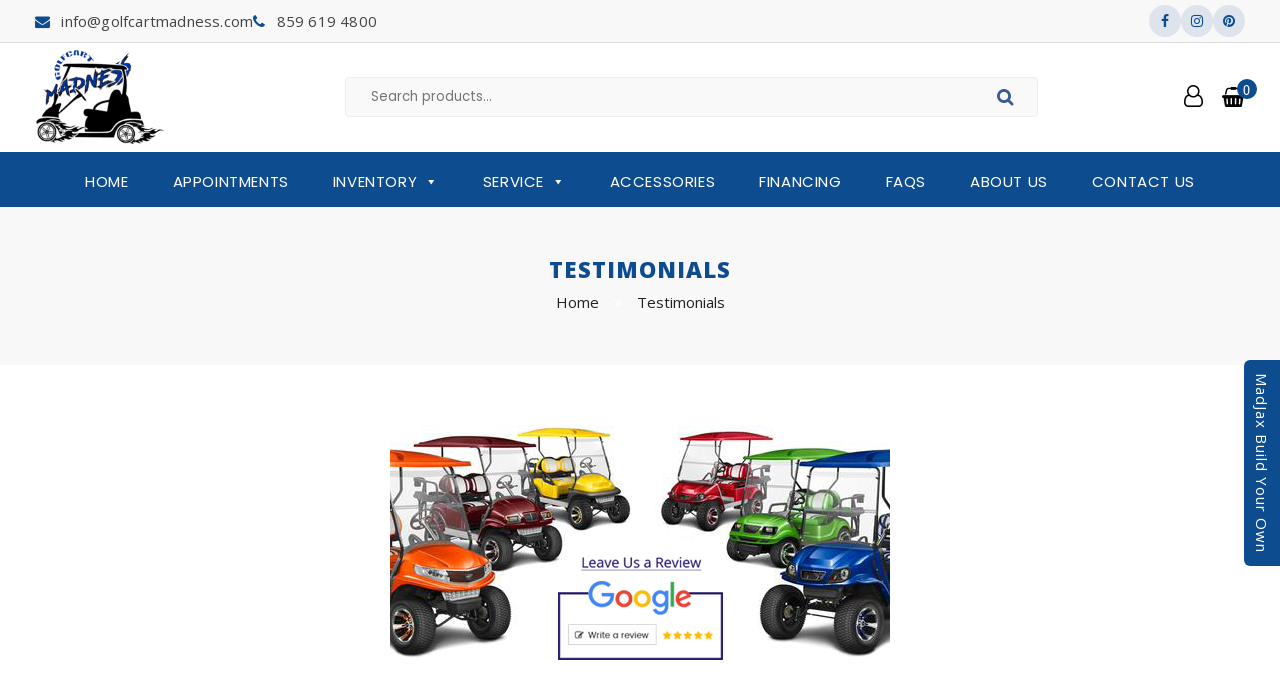

--- FILE ---
content_type: text/html; charset=UTF-8
request_url: https://www.golfcartmadness.com/testimonials/
body_size: 16147
content:
<!DOCTYPE html>
<html lang="en-US">
<head>
<meta name="viewport" content="width=device-width, initial-scale=1.0" />
<link rel="icon" href="https://www.golfcartmadness.com/wp-content/uploads/2021/02/favicon-1.png">
<title>
Testimonials - Golf Cart Madness</title>
<link rel="pingback" href="https://www.golfcartmadness.com/xmlrpc.php">
<link rel="stylesheet" type="text/css" media="all" href="https://www.golfcartmadness.com/wp-content/themes/golfcartmadness/style.css" />
<script src="https://www.golfcartmadness.com/wp-content/themes/golfcartmadness/js/jquery.min.js"></script>
<script src="https://www.golfcartmadness.com/wp-content/themes/golfcartmadness/js/bootstrap.min.js"></script>
<script type="text/javascript" src="https://www.golfcartmadness.com/wp-content/themes/golfcartmadness/js/slick.js"></script>
<link rel="stylesheet" type="text/css" href="https://www.golfcartmadness.com/wp-content/themes/golfcartmadness/css/style.css" />
<link rel="stylesheet" type="text/css" href="https://www.golfcartmadness.com/wp-content/themes/golfcartmadness/css/bootstrap.min.css" />
<link rel="stylesheet" type="text/css" href="https://www.golfcartmadness.com/wp-content/themes/golfcartmadness/css/font-awesome.min.css" />
<link rel="stylesheet" type="text/css" href="https://www.golfcartmadness.com/wp-content/themes/golfcartmadness/css/slick.css" />
<script type="text/javascript">$(document).ready(function(){

$(window).scroll(function(){$(this).scrollTop()>299?$("#GoToTop").fadeIn():$("#GoToTop").fadeOut()}),

$("#GoToTop").click(function(){return $("#GoToTop").tooltip("hide"),

$("body,html").animate({scrollTop:0},800),!1}),

$("#GoToTop").tooltip("show")});

</script>
	<style>
	iframe.fb_customer_chat_icon {
    display: none !important;
}
	</style>
<!-- Global site tag (gtag.js) - Google Analytics -->
<script async src="https://www.googletagmanager.com/gtag/js?id=G-63GYDFXDTQ"></script>
<script>
  window.dataLayer = window.dataLayer || [];
  function gtag(){dataLayer.push(arguments);}
  gtag('js', new Date());

  gtag('config', 'G-63GYDFXDTQ');
</script>
<meta name = "facebook-domain-verification" content = "878n7s1z498cfxuwoqnwp8doe7g3p2" />	
	<meta name="google-site-verification" content="E_yXmiiVG_RDKa1HenVy_b5sdZTIy0Q9q-ZyvnANLJ0" />

		
<meta name='robots' content='index, follow, max-image-preview:large, max-snippet:-1, max-video-preview:-1' />
<!--[if lt IE 9]>
<script src="https://www.golfcartmadness.com/wp-content/themes/golfcartmadness/js/html5.js"></script>
<![endif]-->

	<!-- This site is optimized with the Yoast SEO plugin v24.7 - https://yoast.com/wordpress/plugins/seo/ -->
	<link rel="canonical" href="https://www.golfcartmadness.com/testimonials/" />
	<meta property="og:locale" content="en_US" />
	<meta property="og:type" content="article" />
	<meta property="og:title" content="Testimonials - Golf Cart Madness" />
	<meta property="og:url" content="https://www.golfcartmadness.com/testimonials/" />
	<meta property="og:site_name" content="Golf Cart Madness" />
	<meta property="article:publisher" content="https://www.facebook.com/golfcartmadness/" />
	<meta property="article:modified_time" content="2022-02-23T08:44:59+00:00" />
	<meta property="og:image" content="https://www.golfcartmadness.com/wp-content/uploads/2022/02/testimonial-gglrvw-img.png" />
	<meta property="og:image:width" content="500" />
	<meta property="og:image:height" content="261" />
	<meta property="og:image:type" content="image/png" />
	<meta name="twitter:card" content="summary_large_image" />
	<script type="application/ld+json" class="yoast-schema-graph">{"@context":"https://schema.org","@graph":[{"@type":"WebPage","@id":"https://www.golfcartmadness.com/testimonials/","url":"https://www.golfcartmadness.com/testimonials/","name":"Testimonials - Golf Cart Madness","isPartOf":{"@id":"https://www.golfcartmadness.com/#website"},"primaryImageOfPage":{"@id":"https://www.golfcartmadness.com/testimonials/#primaryimage"},"image":{"@id":"https://www.golfcartmadness.com/testimonials/#primaryimage"},"thumbnailUrl":"https://www.golfcartmadness.com/wp-content/uploads/2022/02/testimonial-gglrvw-img.png","datePublished":"2021-02-15T01:36:07+00:00","dateModified":"2022-02-23T08:44:59+00:00","breadcrumb":{"@id":"https://www.golfcartmadness.com/testimonials/#breadcrumb"},"inLanguage":"en-US","potentialAction":[{"@type":"ReadAction","target":["https://www.golfcartmadness.com/testimonials/"]}]},{"@type":"ImageObject","inLanguage":"en-US","@id":"https://www.golfcartmadness.com/testimonials/#primaryimage","url":"https://www.golfcartmadness.com/wp-content/uploads/2022/02/testimonial-gglrvw-img.png","contentUrl":"https://www.golfcartmadness.com/wp-content/uploads/2022/02/testimonial-gglrvw-img.png","width":500,"height":261,"caption":"testimonial-gglrvw-img"},{"@type":"BreadcrumbList","@id":"https://www.golfcartmadness.com/testimonials/#breadcrumb","itemListElement":[{"@type":"ListItem","position":1,"name":"Home","item":"https://www.golfcartmadness.com/"},{"@type":"ListItem","position":2,"name":"Testimonials"}]},{"@type":"WebSite","@id":"https://www.golfcartmadness.com/#website","url":"https://www.golfcartmadness.com/","name":"Golf Cart Madness","description":"Giving Golf Carts a Mean Look One at a Time!!","potentialAction":[{"@type":"SearchAction","target":{"@type":"EntryPoint","urlTemplate":"https://www.golfcartmadness.com/?s={search_term_string}"},"query-input":{"@type":"PropertyValueSpecification","valueRequired":true,"valueName":"search_term_string"}}],"inLanguage":"en-US"}]}</script>
	<!-- / Yoast SEO plugin. -->


<link rel='dns-prefetch' href='//www.googletagmanager.com' />
<link rel="alternate" type="application/rss+xml" title="Golf Cart Madness &raquo; Feed" href="https://www.golfcartmadness.com/feed/" />
<link rel="alternate" type="application/rss+xml" title="Golf Cart Madness &raquo; Comments Feed" href="https://www.golfcartmadness.com/comments/feed/" />
<link rel="alternate" title="oEmbed (JSON)" type="application/json+oembed" href="https://www.golfcartmadness.com/wp-json/oembed/1.0/embed?url=https%3A%2F%2Fwww.golfcartmadness.com%2Ftestimonials%2F" />
<link rel="alternate" title="oEmbed (XML)" type="text/xml+oembed" href="https://www.golfcartmadness.com/wp-json/oembed/1.0/embed?url=https%3A%2F%2Fwww.golfcartmadness.com%2Ftestimonials%2F&#038;format=xml" />
		<!-- This site uses the Google Analytics by ExactMetrics plugin v8.4.1 - Using Analytics tracking - https://www.exactmetrics.com/ -->
							<script src="//www.googletagmanager.com/gtag/js?id=G-019K26GYDY"  data-cfasync="false" data-wpfc-render="false" type="text/javascript" async></script>
			<script data-cfasync="false" data-wpfc-render="false" type="text/javascript">
				var em_version = '8.4.1';
				var em_track_user = true;
				var em_no_track_reason = '';
								var ExactMetricsDefaultLocations = {"page_location":"https:\/\/www.golfcartmadness.com\/testimonials\/"};
				if ( typeof ExactMetricsPrivacyGuardFilter === 'function' ) {
					var ExactMetricsLocations = (typeof ExactMetricsExcludeQuery === 'object') ? ExactMetricsPrivacyGuardFilter( ExactMetricsExcludeQuery ) : ExactMetricsPrivacyGuardFilter( ExactMetricsDefaultLocations );
				} else {
					var ExactMetricsLocations = (typeof ExactMetricsExcludeQuery === 'object') ? ExactMetricsExcludeQuery : ExactMetricsDefaultLocations;
				}

								var disableStrs = [
										'ga-disable-G-019K26GYDY',
									];

				/* Function to detect opted out users */
				function __gtagTrackerIsOptedOut() {
					for (var index = 0; index < disableStrs.length; index++) {
						if (document.cookie.indexOf(disableStrs[index] + '=true') > -1) {
							return true;
						}
					}

					return false;
				}

				/* Disable tracking if the opt-out cookie exists. */
				if (__gtagTrackerIsOptedOut()) {
					for (var index = 0; index < disableStrs.length; index++) {
						window[disableStrs[index]] = true;
					}
				}

				/* Opt-out function */
				function __gtagTrackerOptout() {
					for (var index = 0; index < disableStrs.length; index++) {
						document.cookie = disableStrs[index] + '=true; expires=Thu, 31 Dec 2099 23:59:59 UTC; path=/';
						window[disableStrs[index]] = true;
					}
				}

				if ('undefined' === typeof gaOptout) {
					function gaOptout() {
						__gtagTrackerOptout();
					}
				}
								window.dataLayer = window.dataLayer || [];

				window.ExactMetricsDualTracker = {
					helpers: {},
					trackers: {},
				};
				if (em_track_user) {
					function __gtagDataLayer() {
						dataLayer.push(arguments);
					}

					function __gtagTracker(type, name, parameters) {
						if (!parameters) {
							parameters = {};
						}

						if (parameters.send_to) {
							__gtagDataLayer.apply(null, arguments);
							return;
						}

						if (type === 'event') {
														parameters.send_to = exactmetrics_frontend.v4_id;
							var hookName = name;
							if (typeof parameters['event_category'] !== 'undefined') {
								hookName = parameters['event_category'] + ':' + name;
							}

							if (typeof ExactMetricsDualTracker.trackers[hookName] !== 'undefined') {
								ExactMetricsDualTracker.trackers[hookName](parameters);
							} else {
								__gtagDataLayer('event', name, parameters);
							}
							
						} else {
							__gtagDataLayer.apply(null, arguments);
						}
					}

					__gtagTracker('js', new Date());
					__gtagTracker('set', {
						'developer_id.dNDMyYj': true,
											});
					if ( ExactMetricsLocations.page_location ) {
						__gtagTracker('set', ExactMetricsLocations);
					}
										__gtagTracker('config', 'G-019K26GYDY', {"forceSSL":"true","link_attribution":"true"} );
															window.gtag = __gtagTracker;										(function () {
						/* https://developers.google.com/analytics/devguides/collection/analyticsjs/ */
						/* ga and __gaTracker compatibility shim. */
						var noopfn = function () {
							return null;
						};
						var newtracker = function () {
							return new Tracker();
						};
						var Tracker = function () {
							return null;
						};
						var p = Tracker.prototype;
						p.get = noopfn;
						p.set = noopfn;
						p.send = function () {
							var args = Array.prototype.slice.call(arguments);
							args.unshift('send');
							__gaTracker.apply(null, args);
						};
						var __gaTracker = function () {
							var len = arguments.length;
							if (len === 0) {
								return;
							}
							var f = arguments[len - 1];
							if (typeof f !== 'object' || f === null || typeof f.hitCallback !== 'function') {
								if ('send' === arguments[0]) {
									var hitConverted, hitObject = false, action;
									if ('event' === arguments[1]) {
										if ('undefined' !== typeof arguments[3]) {
											hitObject = {
												'eventAction': arguments[3],
												'eventCategory': arguments[2],
												'eventLabel': arguments[4],
												'value': arguments[5] ? arguments[5] : 1,
											}
										}
									}
									if ('pageview' === arguments[1]) {
										if ('undefined' !== typeof arguments[2]) {
											hitObject = {
												'eventAction': 'page_view',
												'page_path': arguments[2],
											}
										}
									}
									if (typeof arguments[2] === 'object') {
										hitObject = arguments[2];
									}
									if (typeof arguments[5] === 'object') {
										Object.assign(hitObject, arguments[5]);
									}
									if ('undefined' !== typeof arguments[1].hitType) {
										hitObject = arguments[1];
										if ('pageview' === hitObject.hitType) {
											hitObject.eventAction = 'page_view';
										}
									}
									if (hitObject) {
										action = 'timing' === arguments[1].hitType ? 'timing_complete' : hitObject.eventAction;
										hitConverted = mapArgs(hitObject);
										__gtagTracker('event', action, hitConverted);
									}
								}
								return;
							}

							function mapArgs(args) {
								var arg, hit = {};
								var gaMap = {
									'eventCategory': 'event_category',
									'eventAction': 'event_action',
									'eventLabel': 'event_label',
									'eventValue': 'event_value',
									'nonInteraction': 'non_interaction',
									'timingCategory': 'event_category',
									'timingVar': 'name',
									'timingValue': 'value',
									'timingLabel': 'event_label',
									'page': 'page_path',
									'location': 'page_location',
									'title': 'page_title',
									'referrer' : 'page_referrer',
								};
								for (arg in args) {
																		if (!(!args.hasOwnProperty(arg) || !gaMap.hasOwnProperty(arg))) {
										hit[gaMap[arg]] = args[arg];
									} else {
										hit[arg] = args[arg];
									}
								}
								return hit;
							}

							try {
								f.hitCallback();
							} catch (ex) {
							}
						};
						__gaTracker.create = newtracker;
						__gaTracker.getByName = newtracker;
						__gaTracker.getAll = function () {
							return [];
						};
						__gaTracker.remove = noopfn;
						__gaTracker.loaded = true;
						window['__gaTracker'] = __gaTracker;
					})();
									} else {
										console.log("");
					(function () {
						function __gtagTracker() {
							return null;
						}

						window['__gtagTracker'] = __gtagTracker;
						window['gtag'] = __gtagTracker;
					})();
									}
			</script>
				<!-- / Google Analytics by ExactMetrics -->
				<!-- This site uses the Google Analytics by MonsterInsights plugin v9.4.1 - Using Analytics tracking - https://www.monsterinsights.com/ -->
		<!-- Note: MonsterInsights is not currently configured on this site. The site owner needs to authenticate with Google Analytics in the MonsterInsights settings panel. -->
					<!-- No tracking code set -->
				<!-- / Google Analytics by MonsterInsights -->
		<style id='wp-img-auto-sizes-contain-inline-css' type='text/css'>
img:is([sizes=auto i],[sizes^="auto," i]){contain-intrinsic-size:3000px 1500px}
/*# sourceURL=wp-img-auto-sizes-contain-inline-css */
</style>

<style id='wp-emoji-styles-inline-css' type='text/css'>

	img.wp-smiley, img.emoji {
		display: inline !important;
		border: none !important;
		box-shadow: none !important;
		height: 1em !important;
		width: 1em !important;
		margin: 0 0.07em !important;
		vertical-align: -0.1em !important;
		background: none !important;
		padding: 0 !important;
	}
/*# sourceURL=wp-emoji-styles-inline-css */
</style>
<link rel='stylesheet' id='wp-block-library-css' href='https://www.golfcartmadness.com/wp-includes/css/dist/block-library/style.min.css?ver=6.9' type='text/css' media='all' />
<style id='global-styles-inline-css' type='text/css'>
:root{--wp--preset--aspect-ratio--square: 1;--wp--preset--aspect-ratio--4-3: 4/3;--wp--preset--aspect-ratio--3-4: 3/4;--wp--preset--aspect-ratio--3-2: 3/2;--wp--preset--aspect-ratio--2-3: 2/3;--wp--preset--aspect-ratio--16-9: 16/9;--wp--preset--aspect-ratio--9-16: 9/16;--wp--preset--color--black: #000000;--wp--preset--color--cyan-bluish-gray: #abb8c3;--wp--preset--color--white: #ffffff;--wp--preset--color--pale-pink: #f78da7;--wp--preset--color--vivid-red: #cf2e2e;--wp--preset--color--luminous-vivid-orange: #ff6900;--wp--preset--color--luminous-vivid-amber: #fcb900;--wp--preset--color--light-green-cyan: #7bdcb5;--wp--preset--color--vivid-green-cyan: #00d084;--wp--preset--color--pale-cyan-blue: #8ed1fc;--wp--preset--color--vivid-cyan-blue: #0693e3;--wp--preset--color--vivid-purple: #9b51e0;--wp--preset--gradient--vivid-cyan-blue-to-vivid-purple: linear-gradient(135deg,rgb(6,147,227) 0%,rgb(155,81,224) 100%);--wp--preset--gradient--light-green-cyan-to-vivid-green-cyan: linear-gradient(135deg,rgb(122,220,180) 0%,rgb(0,208,130) 100%);--wp--preset--gradient--luminous-vivid-amber-to-luminous-vivid-orange: linear-gradient(135deg,rgb(252,185,0) 0%,rgb(255,105,0) 100%);--wp--preset--gradient--luminous-vivid-orange-to-vivid-red: linear-gradient(135deg,rgb(255,105,0) 0%,rgb(207,46,46) 100%);--wp--preset--gradient--very-light-gray-to-cyan-bluish-gray: linear-gradient(135deg,rgb(238,238,238) 0%,rgb(169,184,195) 100%);--wp--preset--gradient--cool-to-warm-spectrum: linear-gradient(135deg,rgb(74,234,220) 0%,rgb(151,120,209) 20%,rgb(207,42,186) 40%,rgb(238,44,130) 60%,rgb(251,105,98) 80%,rgb(254,248,76) 100%);--wp--preset--gradient--blush-light-purple: linear-gradient(135deg,rgb(255,206,236) 0%,rgb(152,150,240) 100%);--wp--preset--gradient--blush-bordeaux: linear-gradient(135deg,rgb(254,205,165) 0%,rgb(254,45,45) 50%,rgb(107,0,62) 100%);--wp--preset--gradient--luminous-dusk: linear-gradient(135deg,rgb(255,203,112) 0%,rgb(199,81,192) 50%,rgb(65,88,208) 100%);--wp--preset--gradient--pale-ocean: linear-gradient(135deg,rgb(255,245,203) 0%,rgb(182,227,212) 50%,rgb(51,167,181) 100%);--wp--preset--gradient--electric-grass: linear-gradient(135deg,rgb(202,248,128) 0%,rgb(113,206,126) 100%);--wp--preset--gradient--midnight: linear-gradient(135deg,rgb(2,3,129) 0%,rgb(40,116,252) 100%);--wp--preset--font-size--small: 13px;--wp--preset--font-size--medium: 20px;--wp--preset--font-size--large: 36px;--wp--preset--font-size--x-large: 42px;--wp--preset--spacing--20: 0.44rem;--wp--preset--spacing--30: 0.67rem;--wp--preset--spacing--40: 1rem;--wp--preset--spacing--50: 1.5rem;--wp--preset--spacing--60: 2.25rem;--wp--preset--spacing--70: 3.38rem;--wp--preset--spacing--80: 5.06rem;--wp--preset--shadow--natural: 6px 6px 9px rgba(0, 0, 0, 0.2);--wp--preset--shadow--deep: 12px 12px 50px rgba(0, 0, 0, 0.4);--wp--preset--shadow--sharp: 6px 6px 0px rgba(0, 0, 0, 0.2);--wp--preset--shadow--outlined: 6px 6px 0px -3px rgb(255, 255, 255), 6px 6px rgb(0, 0, 0);--wp--preset--shadow--crisp: 6px 6px 0px rgb(0, 0, 0);}:where(.is-layout-flex){gap: 0.5em;}:where(.is-layout-grid){gap: 0.5em;}body .is-layout-flex{display: flex;}.is-layout-flex{flex-wrap: wrap;align-items: center;}.is-layout-flex > :is(*, div){margin: 0;}body .is-layout-grid{display: grid;}.is-layout-grid > :is(*, div){margin: 0;}:where(.wp-block-columns.is-layout-flex){gap: 2em;}:where(.wp-block-columns.is-layout-grid){gap: 2em;}:where(.wp-block-post-template.is-layout-flex){gap: 1.25em;}:where(.wp-block-post-template.is-layout-grid){gap: 1.25em;}.has-black-color{color: var(--wp--preset--color--black) !important;}.has-cyan-bluish-gray-color{color: var(--wp--preset--color--cyan-bluish-gray) !important;}.has-white-color{color: var(--wp--preset--color--white) !important;}.has-pale-pink-color{color: var(--wp--preset--color--pale-pink) !important;}.has-vivid-red-color{color: var(--wp--preset--color--vivid-red) !important;}.has-luminous-vivid-orange-color{color: var(--wp--preset--color--luminous-vivid-orange) !important;}.has-luminous-vivid-amber-color{color: var(--wp--preset--color--luminous-vivid-amber) !important;}.has-light-green-cyan-color{color: var(--wp--preset--color--light-green-cyan) !important;}.has-vivid-green-cyan-color{color: var(--wp--preset--color--vivid-green-cyan) !important;}.has-pale-cyan-blue-color{color: var(--wp--preset--color--pale-cyan-blue) !important;}.has-vivid-cyan-blue-color{color: var(--wp--preset--color--vivid-cyan-blue) !important;}.has-vivid-purple-color{color: var(--wp--preset--color--vivid-purple) !important;}.has-black-background-color{background-color: var(--wp--preset--color--black) !important;}.has-cyan-bluish-gray-background-color{background-color: var(--wp--preset--color--cyan-bluish-gray) !important;}.has-white-background-color{background-color: var(--wp--preset--color--white) !important;}.has-pale-pink-background-color{background-color: var(--wp--preset--color--pale-pink) !important;}.has-vivid-red-background-color{background-color: var(--wp--preset--color--vivid-red) !important;}.has-luminous-vivid-orange-background-color{background-color: var(--wp--preset--color--luminous-vivid-orange) !important;}.has-luminous-vivid-amber-background-color{background-color: var(--wp--preset--color--luminous-vivid-amber) !important;}.has-light-green-cyan-background-color{background-color: var(--wp--preset--color--light-green-cyan) !important;}.has-vivid-green-cyan-background-color{background-color: var(--wp--preset--color--vivid-green-cyan) !important;}.has-pale-cyan-blue-background-color{background-color: var(--wp--preset--color--pale-cyan-blue) !important;}.has-vivid-cyan-blue-background-color{background-color: var(--wp--preset--color--vivid-cyan-blue) !important;}.has-vivid-purple-background-color{background-color: var(--wp--preset--color--vivid-purple) !important;}.has-black-border-color{border-color: var(--wp--preset--color--black) !important;}.has-cyan-bluish-gray-border-color{border-color: var(--wp--preset--color--cyan-bluish-gray) !important;}.has-white-border-color{border-color: var(--wp--preset--color--white) !important;}.has-pale-pink-border-color{border-color: var(--wp--preset--color--pale-pink) !important;}.has-vivid-red-border-color{border-color: var(--wp--preset--color--vivid-red) !important;}.has-luminous-vivid-orange-border-color{border-color: var(--wp--preset--color--luminous-vivid-orange) !important;}.has-luminous-vivid-amber-border-color{border-color: var(--wp--preset--color--luminous-vivid-amber) !important;}.has-light-green-cyan-border-color{border-color: var(--wp--preset--color--light-green-cyan) !important;}.has-vivid-green-cyan-border-color{border-color: var(--wp--preset--color--vivid-green-cyan) !important;}.has-pale-cyan-blue-border-color{border-color: var(--wp--preset--color--pale-cyan-blue) !important;}.has-vivid-cyan-blue-border-color{border-color: var(--wp--preset--color--vivid-cyan-blue) !important;}.has-vivid-purple-border-color{border-color: var(--wp--preset--color--vivid-purple) !important;}.has-vivid-cyan-blue-to-vivid-purple-gradient-background{background: var(--wp--preset--gradient--vivid-cyan-blue-to-vivid-purple) !important;}.has-light-green-cyan-to-vivid-green-cyan-gradient-background{background: var(--wp--preset--gradient--light-green-cyan-to-vivid-green-cyan) !important;}.has-luminous-vivid-amber-to-luminous-vivid-orange-gradient-background{background: var(--wp--preset--gradient--luminous-vivid-amber-to-luminous-vivid-orange) !important;}.has-luminous-vivid-orange-to-vivid-red-gradient-background{background: var(--wp--preset--gradient--luminous-vivid-orange-to-vivid-red) !important;}.has-very-light-gray-to-cyan-bluish-gray-gradient-background{background: var(--wp--preset--gradient--very-light-gray-to-cyan-bluish-gray) !important;}.has-cool-to-warm-spectrum-gradient-background{background: var(--wp--preset--gradient--cool-to-warm-spectrum) !important;}.has-blush-light-purple-gradient-background{background: var(--wp--preset--gradient--blush-light-purple) !important;}.has-blush-bordeaux-gradient-background{background: var(--wp--preset--gradient--blush-bordeaux) !important;}.has-luminous-dusk-gradient-background{background: var(--wp--preset--gradient--luminous-dusk) !important;}.has-pale-ocean-gradient-background{background: var(--wp--preset--gradient--pale-ocean) !important;}.has-electric-grass-gradient-background{background: var(--wp--preset--gradient--electric-grass) !important;}.has-midnight-gradient-background{background: var(--wp--preset--gradient--midnight) !important;}.has-small-font-size{font-size: var(--wp--preset--font-size--small) !important;}.has-medium-font-size{font-size: var(--wp--preset--font-size--medium) !important;}.has-large-font-size{font-size: var(--wp--preset--font-size--large) !important;}.has-x-large-font-size{font-size: var(--wp--preset--font-size--x-large) !important;}
/*# sourceURL=global-styles-inline-css */
</style>

<style id='classic-theme-styles-inline-css' type='text/css'>
/*! This file is auto-generated */
.wp-block-button__link{color:#fff;background-color:#32373c;border-radius:9999px;box-shadow:none;text-decoration:none;padding:calc(.667em + 2px) calc(1.333em + 2px);font-size:1.125em}.wp-block-file__button{background:#32373c;color:#fff;text-decoration:none}
/*# sourceURL=/wp-includes/css/classic-themes.min.css */
</style>
<link rel='stylesheet' id='contact-form-7-css' href='https://www.golfcartmadness.com/wp-content/plugins/contact-form-7/includes/css/styles.css?ver=6.0.5' type='text/css' media='all' />
<link rel='stylesheet' id='woocommerce-layout-css' href='https://www.golfcartmadness.com/wp-content/plugins/woocommerce/assets/css/woocommerce-layout.css?ver=6.3.1' type='text/css' media='all' />
<link rel='stylesheet' id='woocommerce-smallscreen-css' href='https://www.golfcartmadness.com/wp-content/plugins/woocommerce/assets/css/woocommerce-smallscreen.css?ver=6.3.1' type='text/css' media='only screen and (max-width: 768px)' />
<link rel='stylesheet' id='woocommerce-general-css' href='https://www.golfcartmadness.com/wp-content/plugins/woocommerce/assets/css/woocommerce.css?ver=6.3.1' type='text/css' media='all' />
<style id='woocommerce-inline-inline-css' type='text/css'>
.woocommerce form .form-row .required { visibility: visible; }
/*# sourceURL=woocommerce-inline-inline-css */
</style>
<link rel='stylesheet' id='megamenu-css' href='https://www.golfcartmadness.com/wp-content/uploads/maxmegamenu/style.css?ver=dca5f3' type='text/css' media='all' />
<link rel='stylesheet' id='dashicons-css' href='https://www.golfcartmadness.com/wp-includes/css/dashicons.min.css?ver=6.9' type='text/css' media='all' />
<link rel='stylesheet' id='kage-green-style-css' href='https://www.golfcartmadness.com/wp-content/themes/golfcartmadness/style.css?ver=6.9' type='text/css' media='all' />
<link rel='stylesheet' id='call-now-button-modern-style-css' href='https://www.golfcartmadness.com/wp-content/plugins/call-now-button/resources/style/modern.css?ver=1.5.5' type='text/css' media='all' />
<script type="text/javascript" src="https://www.golfcartmadness.com/wp-content/plugins/google-analytics-dashboard-for-wp/assets/js/frontend-gtag.min.js?ver=8.4.1" id="exactmetrics-frontend-script-js" async="async" data-wp-strategy="async"></script>
<script data-cfasync="false" data-wpfc-render="false" type="text/javascript" id='exactmetrics-frontend-script-js-extra'>/* <![CDATA[ */
var exactmetrics_frontend = {"js_events_tracking":"true","download_extensions":"doc,pdf,ppt,zip,xls,docx,pptx,xlsx","inbound_paths":"[{\"path\":\"\\\/go\\\/\",\"label\":\"affiliate\"},{\"path\":\"\\\/recommend\\\/\",\"label\":\"affiliate\"}]","home_url":"https:\/\/www.golfcartmadness.com","hash_tracking":"false","v4_id":"G-019K26GYDY"};/* ]]> */
</script>
<script type="text/javascript" src="https://www.golfcartmadness.com/wp-includes/js/jquery/jquery.min.js?ver=3.7.1" id="jquery-core-js"></script>
<script type="text/javascript" src="https://www.golfcartmadness.com/wp-includes/js/jquery/jquery-migrate.min.js?ver=3.4.1" id="jquery-migrate-js"></script>
<script type="text/javascript" id="kk-script-js-extra">
/* <![CDATA[ */
var fetchCartItems = {"ajax_url":"https://www.golfcartmadness.com/wp-admin/admin-ajax.php","action":"kk_wc_fetchcartitems","nonce":"dacf3bbe0c","currency":"USD"};
//# sourceURL=kk-script-js-extra
/* ]]> */
</script>
<script type="text/javascript" src="https://www.golfcartmadness.com/wp-content/plugins/kliken-marketing-for-google/assets/kk-script.js?ver=6.9" id="kk-script-js"></script>
<link rel="https://api.w.org/" href="https://www.golfcartmadness.com/wp-json/" /><link rel="alternate" title="JSON" type="application/json" href="https://www.golfcartmadness.com/wp-json/wp/v2/pages/19" /><link rel="EditURI" type="application/rsd+xml" title="RSD" href="https://www.golfcartmadness.com/xmlrpc.php?rsd" />
<meta name="generator" content="WordPress 6.9" />
<meta name="generator" content="WooCommerce 6.3.1" />
<link rel='shortlink' href='https://www.golfcartmadness.com/?p=19' />
<meta name="generator" content="Site Kit by Google 1.149.1" /><!-- Global site tag (gtag.js) - Google Analytics -->
<script async src="https://www.googletagmanager.com/gtag/js?id=G-63GYDFXDTQ"></script>
<script>
  window.dataLayer = window.dataLayer || [];
  function gtag(){dataLayer.push(arguments);}
  gtag('js', new Date());

  gtag('config', 'G-63GYDFXDTQ');
</script>
<meta name = "facebook-domain-verification" content = "878n7s1z498cfxuwoqnwp8doe7g3p2" />	
<!-- Facebook Pixel Code -->
<script>
  !function(f,b,e,v,n,t,s)
  {if(f.fbq)return;n=f.fbq=function(){n.callMethod?
  n.callMethod.apply(n,arguments):n.queue.push(arguments)};
  if(!f._fbq)f._fbq=n;n.push=n;n.loaded=!0;n.version='2.0';
  n.queue=[];t=b.createElement(e);t.async=!0;
  t.src=v;s=b.getElementsByTagName(e)[0];
  s.parentNode.insertBefore(t,s)}(window, document,'script',
  'https://connect.facebook.net/en_US/fbevents.js');
  fbq('init', '224334699120122');
  fbq('track', 'PageView');
</script>
<noscript><img height="1" width="1" style="display:none"
  src="https://www.facebook.com/tr?id=224334699120122&ev=PageView&noscript=1"
/></noscript>
<!-- End Facebook Pixel Code -->
<script type="text/javascript">
	var _swaMa=["136957629"];"undefined"==typeof sw&&!function(e,s,a){function t(){for(;o[0]&&"loaded"==o[0][d];)i=o.shift(),i[w]=!c.parentNode.insertBefore(i,c)}for(var r,n,i,o=[],c=e.scripts[0],w="onreadystatechange",d="readyState";r=a.shift();)n=e.createElement(s),"async"in c?(n.async=!1,e.head.appendChild(n)):c[d]?(o.push(n),n[w]=t):e.write("<"+s+' src="'+r+'" defer></'+s+">"),n.src=r}(document,"script",["//analytics.sitewit.com/v3/"+_swaMa[0]+"/sw.js"]);
</script>
	<noscript><style>.woocommerce-product-gallery{ opacity: 1 !important; }</style></noscript>
	<link rel="preconnect" href="//code.tidio.co"><script type="application/ld+json">
{
  "@context": "https://schema.org",
  "@type": "LocalBusiness",
  "@id": "https://www.golfcartmadness.com/#localbusiness",
  "name": "Golfcart Madness",
  "url": "https://www.golfcartmadness.com",
  "logo": "https://www.golfcartmadness.com/wp-content/uploads/logo.png",
  "image": "https://www.golfcartmadness.com/wp-content/uploads/hero-golf-cart.jpg",
  "telephone": "+1-859-619-4800",
  "email": "info@golfcartmadness.com",
  "address": {
    "@type": "PostalAddress",
    "addressLocality": "Lexington",
    "addressRegion": "KY",
    "addressCountry": "US"
  },
  "areaServed": {
    "@type": "AdministrativeArea",
    "name": "Lexington KY and surrounding areas"
  },
  "openingHoursSpecification": {
    "@type": "OpeningHoursSpecification",
    "dayOfWeek": [
      "Monday",
      "Tuesday",
      "Wednesday",
      "Thursday",
      "Friday",
      "Saturday"
    ],
    "opens": "09:00",
    "closes": "17:00"
  },
  "priceRange": "$$",
  "sameAs": [
    "https://www.facebook.com/",
    "https://www.instagram.com/"
  ],
  "description": "Golfcart Madness is a locally owned golf cart dealership and service center in Lexington, KY specializing in golf cart sales, service, repairs, custom builds, rentals, and lithium battery upgrades.",
  "makesOffer": [
    {
      "@type": "Offer",
      "itemOffered": {
        "@type": "Service",
        "name": "Golf Cart Sales"
      }
    },
    {
      "@type": "Offer",
      "itemOffered": {
        "@type": "Service",
        "name": "Golf Cart Service and Repair"
      }
    },
    {
      "@type": "Offer",
      "itemOffered": {
        "@type": "Service",
        "name": "Lithium Battery Upgrades"
      }
    },
    {
      "@type": "Offer",
      "itemOffered": {
        "@type": "Service",
        "name": "Custom Golf Cart Builds"
      }
    },
    {
      "@type": "Offer",
      "itemOffered": {
        "@type": "Service",
        "name": "Golf Cart Rentals"
      }
    }
  ]
}
</script>
		<style type="text/css" id="wp-custom-css">
			#mega-menu-wrap-primary #mega-menu-primary > li.mega-menu-item > a.mega-menu-link {
    font-size: 13px!important;
}
.srvcrow{
	margin-bottom:35px;
}
.srvcrow .row{
	display:flex;
}
 .page-id-3655 h3, .pagedeails-box h3, .pagedeails-secondbox h3, .srvcdtl-form h3{
font-size: 20px;
    text-transform: capitalize;
    letter-spacing: 1px;
    color: #0e4c90;
    font-weight: 600;
}

.pagedeails-secondbox hr, .srvcdtl-form hr{
    margin-top: 20px;
    margin-bottom: 12px;
    border: 0;
    border-top: 1px solid #e5e5e5;
}
.golf-cartfinancing{
		position:relative;
	overflow: hidden;
    border-radius: 6px;
	height: 100%;
}

.golf-cartfinancing img {
    width: 100%;
    height: 100%;
    object-fit: cover;
    filter: brightness(0.6);
    margin: 0;
	transition:0.5s ease-in-out;
}
.golf-cartfinancing:hover img{
	scale:1.05;
}
.golf-cartfinancing:hover h2{
	letter-spacing:1px;
}
.golf-cartfinancing h2{
position: absolute;
    display: flex;
    align-items: center;
    justify-content: center;
    width: 100%;
    height: 100%;
    left: 0;
    top: 0;
    color: white;
		font-size: 32px;
    text-transform: uppercase;
    letter-spacing: 3px;
    font-weight: 600;
    text-underline-offset: 10px;
    margin-bottom: 25px;
		transition:0.5s ease-in-out;
}


.pagedeails-box {
    padding: 25px;
    border: 1px dashed #0E4C90;
    box-shadow: 0 0 14px #e9e9e9;
    border-radius: 10px;
    height: 100%;
}
.pagedeails-box h3{
	margin-top:0 !important;
}

.pagedeails-list{
	display:flex;
	column-gap:20px;
	margin:30px 0;
}
.pagedeails-card{
    padding: 15px;
    border: 1px dashed #0E4C90;
    box-shadow: 0 0 14px #e9e9e9;
    border-radius: 6px;
    width: 20%;
    height: 190px;
	transition:0.6s ease-in-out;
}
.pagedeails-card:hover {
    transform: translateY(-10px);
}
.pagedeails-card img {
	transition:0.5s ease-in-out;
}
.pagedeails-card:hover img {
    transform: rotatey(180deg);
}
.pagedeails-card h4 a {
    font-size: 16px;
    display: block;
    margin-top: 10px;
}
.page-id-3632 .golf-cartfinancing h2 {
    text-decoration: underline;
    -webkit-text-stroke: 1px white;
    color: #0e4c90;
    background: linear-gradient(45deg, #0000007d, transparent);
}
.page-id-3632 .golf-cartfinancing {
    height: 216px;
}
.page-id-3632 .secondary-container, .page-id-3658 .secondary-container , .page-id-3549 .secondary-container{
    padding: 50px 0;
}
.pagedeails-secondbox {
    padding: 25px;
    box-shadow: 0 0 14px #e9e9e9;
    border-radius: 10px;
    background: #0e4c9014;
    text-align: center;
    border: 1px solid #0e4c9026;
}
.pagedeails-secondbox img{
	border-radius:6px;
	
}
.pagedeails-secondbox img {
    border-radius: 10px;
    height: 115px;
    width: auto;
    padding: 10px;
    background: white;
}
.woocommerce-product-details__short-description img {
    width: 220px;
    border: solid 1px var(--primary);
    padding: 5px;
    border-radius: 6px;
    margin-bottom: 10px;
	#tidio-chat,
.tidio-chat {
  display: block !important;
  visibility: visible !important;
  opacity: 1 !important;
  z-index: 999999 !important;
}
}		</style>
		<style type="text/css">/** Mega Menu CSS: fs **/</style>
</head>
<body class="wp-singular page-template page-template-testimonials page-template-testimonials-php page page-id-19 wp-theme-golfcartmadness theme-golfcartmadness woocommerce-no-js mega-menu-primary">
<div class="fixedsec">
<a href="https://madjax.com/build-your-own" target="_blank" class="btn btn-primary">MadJax Build Your Own</a>	
	</div>	
<div class="topbar">
  <div class="container">
      <div class="row">
        <div class="col-lg-10 col-md-10 col-sm-10 ">
			<div class="support">
		  	<ul>
				<li><a href="mailto:info@golfcartmadness.com"><i class="fa fa-envelope"></i>
</a> <a href="mailto:info@golfcartmadness.com">info@golfcartmadness.com</a></li>
				<li><a href="tel:859 619 4800"><i class="fa fa-phone"></i>
</a> <a href="tel:859 619 4800">859 619 4800</a></li>
			</ul>
			</div>
        </div>
		  <div class="col-lg-2 col-md-2 col-sm-2 ">
		  <ul class="socialicon">
            <li><a href="https://www.facebook.com/golfcartmadness/" target="_blank"><i class="fa fa-facebook"></i>
</a></li>
<li><a href="https://www.instagram.com/golfcartmadnessky/" target="_blank"><i class="fa fa-instagram"></i>
</a></li>
<li><a href="https://www.pinterest.com/golfcartmadness/" target="_blank"><i class="fa fa-pinterest"></i>
</a></li>			  
          </ul>
		</div>
      </div>
    </div>
  </div>	
<header class="clearfix">
  <div class="container clearfix">
    <div class="row">
      <div class="col-sm-3">
                <a href="https://www.golfcartmadness.com/"><img src="https://www.golfcartmadness.com/wp-content/uploads/2021/04/logo.png" alt="GolfCartMadness" /></a>
              </div>
      <div class="col-sm-7">
        <div class="prdctsearch">
          <aside id="woocommerce_product_search-2" class="widget woocommerce widget_product_search"> <form role="search" method="get" class="woocommerce-product-search" action="https://www.golfcartmadness.com/">
	<label class="screen-reader-text" for="woocommerce-product-search-field-0">Search for:</label>
	<input type="search" id="woocommerce-product-search-field-0" class="search-field" placeholder="Search products&hellip;" value="" name="s" />
	<button type="submit" value="Search">Search</button>
	<input type="hidden" name="post_type" value="product" />
</form>
</aside>        </div>
      </div>
      <div class="col-sm-2">
        <ul>
          <li><a href="/my-account/"><i class="fa fa-user-o"></i></a></li>
                    <li><a class="fa fa-shopping-basket" href="https://www.golfcartmadness.com/cart/" title="View your shopping cart"> <span class="cartcount">0</span> </a></li>
        </ul>
      </div>
    </div>
  </div>
</header>
<div class="menubar clearfix">
  <div class="container clearfix">
    <nav class="menucontainer clearfix">
            <div id="mega-menu-wrap-primary" class="mega-menu-wrap"><div class="mega-menu-toggle"><div class="mega-toggle-blocks-left"></div><div class="mega-toggle-blocks-center"></div><div class="mega-toggle-blocks-right"><div class='mega-toggle-block mega-menu-toggle-animated-block mega-toggle-block-0' id='mega-toggle-block-0'><button aria-label="Toggle Menu" class="mega-toggle-animated mega-toggle-animated-slider" type="button" aria-expanded="false">
                  <span class="mega-toggle-animated-box">
                    <span class="mega-toggle-animated-inner"></span>
                  </span>
                </button></div></div></div><ul id="mega-menu-primary" class="mega-menu max-mega-menu mega-menu-horizontal mega-no-js" data-event="hover_intent" data-effect="fade_up" data-effect-speed="200" data-effect-mobile="disabled" data-effect-speed-mobile="0" data-mobile-force-width="false" data-second-click="go" data-document-click="collapse" data-vertical-behaviour="standard" data-breakpoint="991" data-unbind="true" data-mobile-state="collapse_all" data-mobile-direction="vertical" data-hover-intent-timeout="300" data-hover-intent-interval="100"><li class='mega-menu-item mega-menu-item-type-post_type mega-menu-item-object-page mega-menu-item-home mega-align-bottom-left mega-menu-flyout mega-menu-item-33' id='mega-menu-item-33'><a class="mega-menu-link" href="https://www.golfcartmadness.com/" tabindex="0">Home</a></li><li class='mega-menu-item mega-menu-item-type-post_type mega-menu-item-object-page mega-align-bottom-left mega-menu-flyout mega-menu-item-4165' id='mega-menu-item-4165'><a class="mega-menu-link" href="https://www.golfcartmadness.com/service-appointment/" tabindex="0">Appointments</a></li><li class='mega-menu-item mega-menu-item-type-taxonomy mega-menu-item-object-product_cat mega-menu-item-has-children mega-align-bottom-left mega-menu-flyout mega-menu-item-4124' id='mega-menu-item-4124'><a class="mega-menu-link" href="https://www.golfcartmadness.com/product-category/inventory/" aria-expanded="false" tabindex="0">Inventory<span class="mega-indicator"></span></a>
<ul class="mega-sub-menu">
<li class='mega-menu-item mega-menu-item-type-taxonomy mega-menu-item-object-product_cat mega-menu-item-3920' id='mega-menu-item-3920'><a class="mega-menu-link" href="https://www.golfcartmadness.com/product-category/sales/madjax/">MadJax</a></li><li class='mega-menu-item mega-menu-item-type-taxonomy mega-menu-item-object-product_cat mega-menu-item-3919' id='mega-menu-item-3919'><a class="mega-menu-link" href="https://www.golfcartmadness.com/product-category/sales/sierra-ev/">Sierra EV</a></li></ul>
</li><li class='mega-menu-item mega-menu-item-type-custom mega-menu-item-object-custom mega-menu-item-has-children mega-align-bottom-left mega-menu-flyout mega-menu-item-3673' id='mega-menu-item-3673'><a class="mega-menu-link" href="#" aria-expanded="false" tabindex="0">Service<span class="mega-indicator"></span></a>
<ul class="mega-sub-menu">
<li class='mega-menu-item mega-menu-item-type-post_type mega-menu-item-object-page mega-menu-item-4200' id='mega-menu-item-4200'><a class="mega-menu-link" href="https://www.golfcartmadness.com/lithium-battery-upgrade/">Lithium Battery Upgrade</a></li><li class='mega-menu-item mega-menu-item-type-post_type mega-menu-item-object-page mega-menu-item-3661' id='mega-menu-item-3661'><a class="mega-menu-link" href="https://www.golfcartmadness.com/service/">Service Department</a></li><li class='mega-menu-item mega-menu-item-type-post_type mega-menu-item-object-page mega-menu-item-3654' id='mega-menu-item-3654'><a class="mega-menu-link" href="https://www.golfcartmadness.com/maintenance/">Maintenance</a></li></ul>
</li><li class='mega-menu-item mega-menu-item-type-post_type mega-menu-item-object-page mega-align-bottom-left mega-menu-flyout mega-menu-item-4097' id='mega-menu-item-4097'><a class="mega-menu-link" href="https://www.golfcartmadness.com/accessories-2/" tabindex="0">Accessories</a></li><li class='mega-menu-item mega-menu-item-type-post_type mega-menu-item-object-page mega-align-bottom-left mega-menu-flyout mega-menu-item-3551' id='mega-menu-item-3551'><a class="mega-menu-link" href="https://www.golfcartmadness.com/financing/" tabindex="0">Financing</a></li><li class='mega-menu-item mega-menu-item-type-post_type mega-menu-item-object-page mega-align-bottom-left mega-menu-flyout mega-menu-item-4190' id='mega-menu-item-4190'><a class="mega-menu-link" href="https://www.golfcartmadness.com/golf-cart-faqs/" tabindex="0">FAQs</a></li><li class='mega-menu-item mega-menu-item-type-post_type mega-menu-item-object-page mega-align-bottom-left mega-menu-flyout mega-menu-item-4185' id='mega-menu-item-4185'><a class="mega-menu-link" href="https://www.golfcartmadness.com/about-golfcart-madness/" tabindex="0">About Us</a></li><li class='mega-menu-item mega-menu-item-type-post_type mega-menu-item-object-page mega-align-bottom-left mega-menu-flyout mega-menu-item-30' id='mega-menu-item-30'><a class="mega-menu-link" href="https://www.golfcartmadness.com/contact-us/" tabindex="0">Contact Us</a></li><li class='mega-menu-item mega-menu-item-type-custom mega-menu-item-object-custom mega-menu-item-has-children mega-align-bottom-left mega-menu-flyout mega-menu-item-3953' id='mega-menu-item-3953'><a class="mega-menu-link" href="tel:859-619-4800" aria-expanded="false" tabindex="0">Call Us: 859-619-4800<span class="mega-indicator"></span></a>
<ul class="mega-sub-menu">
<li class='mega-menu-item mega-menu-item-type-post_type mega-menu-item-object-page mega-menu-item-4182' id='mega-menu-item-4182'><a class="mega-menu-link" href="https://www.golfcartmadness.com/refund_returns/">Refund and Returns Policy</a></li></ul>
</li></ul></div>          </nav>
  </div>
</div>
<div class="breadcrumb clearfix">
  <div class="container">
    <div class="row">
      <div class="col-sm-12">
        <h1>
          <p id="breadcrumbs"><span><span><a href="https://www.golfcartmadness.com/">Home</a></span>  <span class="breadcrumb_last" aria-current="page">Testimonials</span></span></p>        </h1>
        <p id="breadcrumbs"><span><span><a href="https://www.golfcartmadness.com/">Home</a></span>  <span class="breadcrumb_last" aria-current="page">Testimonials</span></span></p>		         <div class="tireguide">
        <div id="myModal" class="modal fade" role="dialog">
  <div class="modal-dialog">
    <div class="modal-content">
        <button type="button" class="close" data-dismiss="modal">&times;</button>
      <div class="modal-body">
      <img src="https://www.golfcartmadness.com/wp-content/uploads/2021/04/tire-guide.jpg" alt="tire-guide" />
      </div>
    </div>
  </div>
</div>
        </div>
      </div>
    </div>
  </div>
</div>

<div class="secondary-container clearfix testimonials">
  <div class="container clearfix">
	  <div class="testimonial-gglrvw">
		 <a href="https://g.page/r/CV7pXVjAYP3SEAg/review"> 
           <img width="500" height="261" src="https://www.golfcartmadness.com/wp-content/uploads/2022/02/testimonial-gglrvw-img.png" class="attachment- size- wp-post-image" alt="testimonial-gglrvw-img" decoding="async" fetchpriority="high" srcset="https://www.golfcartmadness.com/wp-content/uploads/2022/02/testimonial-gglrvw-img.png 500w, https://www.golfcartmadness.com/wp-content/uploads/2022/02/testimonial-gglrvw-img-300x157.png 300w" sizes="(max-width: 500px) 100vw, 500px" /> 			 </a>
	  </div>
    <div class="row clearfix">
                  <div class="col-sm-4">
        <div class="ourclientslist"> <i class="fa fa-quote-right"></i>
                    <p>We love our new golf carts!!!! We got one for our shop & one for our family!!! Leo & his crew are the best and def exceeded our expectations!</p>
                    <img src="https://www.golfcartmadness.com/wp-content/uploads/2021/02/client-img.png" alt="client-img" />
                    <h4>Sandi Guzman</h4>
                    <ul>
            <li><i class="fa fa-star"></i></li>
            <li><i class="fa fa-star"></i></li>
            <li><i class="fa fa-star"></i></li>
            <li><i class="fa fa-star"></i></li>
            <li><i class="fa fa-star"></i></li>
          </ul>
        </div>
      </div>
            <div class="col-sm-4">
        <div class="ourclientslist"> <i class="fa fa-quote-right"></i>
                    <p>Hands down best custom golf cart shop Leo went above and beyond on my new cart he's the man thanks brother</p>
                    <img src="https://www.golfcartmadness.com/wp-content/uploads/2021/02/client-img.png" alt="client-img" />
                    <h4>Kevin Mashni</h4>
                    <ul>
            <li><i class="fa fa-star"></i></li>
            <li><i class="fa fa-star"></i></li>
            <li><i class="fa fa-star"></i></li>
            <li><i class="fa fa-star"></i></li>
            <li><i class="fa fa-star"></i></li>
          </ul>
        </div>
      </div>
            <div class="col-sm-4">
        <div class="ourclientslist"> <i class="fa fa-quote-right"></i>
                    <p>Bought a new golf cart there. Top notch service. Extremely knowledgeable and courteous staff. I highly recommend them.</p>
                    <img src="https://www.golfcartmadness.com/wp-content/uploads/2021/02/client-img.png" alt="client-img" />
                    <h4>Steve Sweeney</h4>
                    <ul>
            <li><i class="fa fa-star"></i></li>
            <li><i class="fa fa-star"></i></li>
            <li><i class="fa fa-star"></i></li>
            <li><i class="fa fa-star"></i></li>
            <li><i class="fa fa-star"></i></li>
          </ul>
        </div>
      </div>
            <div class="col-sm-4">
        <div class="ourclientslist"> <i class="fa fa-quote-right"></i>
                    <p>Leo and his crew knocked it out of the park redoing our old golf cart and making it COMPLETELY NEW! Over delivered, fantastic product, attention to detail and workmanship was top of the line! Best work by far we've ever had done on our golf carts. They are definitely the place to go in the Lexington area for all your customizations! We will be representing their work proudly with my wife's new ride at Kentucky Dragway! If you're a racer hit them up...... and let them know they need to join the Kentucky Dragway team of Sponsors!</p>
                    <img src="https://www.golfcartmadness.com/wp-content/uploads/2021/02/client-img.png" alt="client-img" />
                    <h4>Kentucky Dragway Live</h4>
                    <ul>
            <li><i class="fa fa-star"></i></li>
            <li><i class="fa fa-star"></i></li>
            <li><i class="fa fa-star"></i></li>
            <li><i class="fa fa-star"></i></li>
            <li><i class="fa fa-star"></i></li>
          </ul>
        </div>
      </div>
            <div class="col-sm-4">
        <div class="ourclientslist"> <i class="fa fa-quote-right"></i>
                    <p>There are still people in the world who can fix things, support them! Leo and crew worked for months repairing a utility cart that no one else would touch. These are great guys that charge a better than fair price for their work. These are the small businesses and people we need!</p>
                    <img src="https://www.golfcartmadness.com/wp-content/uploads/2021/02/client-img.png" alt="client-img" />
                    <h4>Roy Webb</h4>
                    <ul>
            <li><i class="fa fa-star"></i></li>
            <li><i class="fa fa-star"></i></li>
            <li><i class="fa fa-star"></i></li>
            <li><i class="fa fa-star"></i></li>
            <li><i class="fa fa-star"></i></li>
          </ul>
        </div>
      </div>
            <div class="col-sm-4">
        <div class="ourclientslist"> <i class="fa fa-quote-right"></i>
                    <p>Leo and his guys took care of us fast. Their pick up and drop off service makes things very easy. Great communication and fast work. I would rate our golf cart service experience a 10/10. Thx Leo!</p>
                    <img src="https://www.golfcartmadness.com/wp-content/uploads/2021/02/client-img.png" alt="client-img" />
                    <h4>Chad Pannunzio</h4>
                    <ul>
            <li><i class="fa fa-star"></i></li>
            <li><i class="fa fa-star"></i></li>
            <li><i class="fa fa-star"></i></li>
            <li><i class="fa fa-star"></i></li>
            <li><i class="fa fa-star"></i></li>
          </ul>
        </div>
      </div>
          </div>
  </div>
</div>
<div class="googlemap">
 <iframe src="https://www.google.com/maps/embed?pb=!4v1618481709129!6m8!1m7!1sCAoSLEFGMVFpcE05M0ZZUGt1cmZ6ak8tX1lwTmxRVDlkcEpQU01jdFpGSGpZWkZT!2m2!1d38.00214699808708!2d-84.5248828745197!3f273.49!4f-3.6299999999999955!5f0.4000000000000002" style="border:0;" allowfullscreen="" loading="lazy"></iframe>
 </div>
<div class="newsletter clearfix">
  <div class="container clearfix">
    <div class="row clearfix">
      <div class="col-sm-6">
        <h4>Subscribe to our newsletter <span>Get all the latest information on Events, Sales and Offers.</span></h4>
      </div>
      <div class="col-sm-6"> 
<div class="wpcf7 no-js" id="wpcf7-f48-o1" lang="en-US" dir="ltr" data-wpcf7-id="48">
<div class="screen-reader-response"><p role="status" aria-live="polite" aria-atomic="true"></p> <ul></ul></div>
<form action="/testimonials/#wpcf7-f48-o1" method="post" class="wpcf7-form init" aria-label="Contact form" novalidate="novalidate" data-status="init">
<div style="display: none;">
<input type="hidden" name="_wpcf7" value="48" />
<input type="hidden" name="_wpcf7_version" value="6.0.5" />
<input type="hidden" name="_wpcf7_locale" value="en_US" />
<input type="hidden" name="_wpcf7_unit_tag" value="wpcf7-f48-o1" />
<input type="hidden" name="_wpcf7_container_post" value="0" />
<input type="hidden" name="_wpcf7_posted_data_hash" value="" />
</div>
<p><span class="wpcf7-form-control-wrap" data-name="email-84"><input size="40" maxlength="400" class="wpcf7-form-control wpcf7-email wpcf7-validates-as-required wpcf7-text wpcf7-validates-as-email" aria-required="true" aria-invalid="false" placeholder="Email address here..." value="" type="email" name="email-84" /></span><input class="wpcf7-form-control wpcf7-submit has-spinner" type="submit" value="Subscribe" />
</p><div class="wpcf7-response-output" aria-hidden="true"></div>
</form>
</div>
 </div>
    </div>
  </div>
</div>
<footer class="clearfix">
  <div class="container clearfix">
		<div class="gglrvwbdge">
	<a href="https://prequalify.sheffieldfinancial.com/Apply/Landing?source=web&dealer=58353" target="_blank"><img src="https://www.golfcartmadness.com/wp-content/uploads/2024/02/sheffieldfinancial.png" alt="sheffieldfinancial"></a>
		<a href="https://www.golfcartmadness.com/"><img src="https://www.golfcartmadness.com/wp-content/uploads/2021/04/logo.png" alt="golfcartmadness"></a>
		<a href="https://g.page/r/CV7pXVjAYP3SEAg/review" target="_blank"><img src="https://www.golfcartmadness.com/wp-content/uploads/2022/02/google-reviews.png" alt="google-review"></a>	
</div>  
    <div class="row clearfix">
      <div class="col-sm-3">
        <div class="footer-list">
          <h5>Contact Info</h5>
          <p><span>Phone:</span><a href="tel:859 619 4800">859 619 4800</a></p>
          <p><span>Email:</span><a href="mailto:info@golfcartmadness.com">info@golfcartmadness.com</a></p>			
          <p><span>Address:</span> 2549 Regency Rd Ste 101, Lexington, KY 40503</p>
		<p><span>Website:</span> <a href="http://www.golfcartmadness.com/">www.golfcartmadness.com</a></p>
        </div>
      </div>
      <div class="col-sm-3">
        <div class="footer-list">
          <h5>Quick Links</h5>
          <div class="menu-footer-links-container"><ul id="menu-footer-links" class="menu"><li id="menu-item-653" class="menu-item menu-item-type-post_type menu-item-object-page menu-item-653"><a href="https://www.golfcartmadness.com/accessories/">Accessories</a></li>
<li id="menu-item-53" class="menu-item menu-item-type-post_type menu-item-object-page current-menu-item page_item page-item-19 current_page_item menu-item-53"><a href="https://www.golfcartmadness.com/testimonials/" aria-current="page">Testimonials</a></li>
<li id="menu-item-52" class="menu-item menu-item-type-post_type menu-item-object-page menu-item-52"><a href="https://www.golfcartmadness.com/gallery/">Gallery</a></li>
<li id="menu-item-4189" class="menu-item menu-item-type-post_type menu-item-object-page menu-item-4189"><a href="https://www.golfcartmadness.com/golf-cart-faqs/">FAQs</a></li>
<li id="menu-item-4186" class="menu-item menu-item-type-post_type menu-item-object-page menu-item-4186"><a href="https://www.golfcartmadness.com/about-golfcart-madness/">About Us</a></li>
<li id="menu-item-55" class="menu-item menu-item-type-post_type menu-item-object-page menu-item-55"><a href="https://www.golfcartmadness.com/contact-us/">Contact Us</a></li>
<li id="menu-item-3266" class="menu-item menu-item-type-custom menu-item-object-custom menu-item-3266"><a href="https://www.tciconnection.com/internetApp/app?key=35933f9a664aa63fbb893cb9252c857627">Financing Available</a></li>
</ul></div>        </div>
      </div>
      <div class="col-sm-3">
        <div class="footer-list footermenu">
          <h5>My Account</h5>
          <div class="menu-my-account-container"><ul id="menu-my-account" class="menu"><li id="menu-item-3554" class="menu-item menu-item-type-post_type menu-item-object-page current-menu-item page_item page-item-19 current_page_item menu-item-3554"><a href="https://www.golfcartmadness.com/testimonials/" aria-current="page">Testimonials</a></li>
<li id="menu-item-3553" class="menu-item menu-item-type-post_type menu-item-object-page menu-item-3553"><a href="https://www.golfcartmadness.com/blog/">Blog</a></li>
<li id="menu-item-2901" class="menu-item menu-item-type-post_type menu-item-object-page menu-item-2901"><a href="https://www.golfcartmadness.com/terms-conditions/">Terms &#038; Conditions</a></li>
<li id="menu-item-2900" class="menu-item menu-item-type-post_type menu-item-object-page menu-item-2900"><a href="https://www.golfcartmadness.com/privacy-policy/">Privacy Policy</a></li>
<li id="menu-item-3269" class="menu-item menu-item-type-post_type menu-item-object-page menu-item-3269"><a href="https://www.golfcartmadness.com/refund_returns/">Refund and Returns Policy</a></li>
<li id="menu-item-2898" class="menu-item menu-item-type-post_type menu-item-object-page menu-item-2898"><a href="https://www.golfcartmadness.com/checkout/">Checkout</a></li>
<li id="menu-item-2899" class="menu-item menu-item-type-post_type menu-item-object-page menu-item-2899"><a href="https://www.golfcartmadness.com/my-account/">My account</a></li>
</ul></div>        </div>
      </div>
      <div class="col-sm-3">
        <div class="footer-list footerhrs">
          <h5>Business Hours</h5>
          <ul>
            <li>Monday - Friday, 10am - 5pm</li>
            <li>Saturday: 10 am - 2 pm</li>
            <li>Sunday: Closed</li>
          </ul>
          <ul class="socialicon">
            <li><a href="https://www.facebook.com/golfcartmadness/" target="_blank"><i class="fa fa-facebook"></i></a></li>
            <li><a href="https://www.instagram.com/golfcartmadnessky/" target="_blank"><i class="fa fa-instagram"></i></a></li>
<li><a href="https://www.pinterest.com/golfcartmadness/" target="_blank"><i class="fa fa-pinterest"></i>
</a></li>				  
          </ul>
        </div>
      </div>
    </div>
  </div>
<div class="container">	
<div class="copyright">
	<div class="row">
	<div class="col-sm-8">
		 <p>Copyright &copy; 2026, Golfcart-Madness. All rights reserved 2026 <a href="https://www.algopage.com/" target="_blank">AlgoPage IT Solutions Pvt. Ltd.</a></p>
		</div>
	<div class="col-sm-4">
	<img src="https://www.golfcartmadness.com/wp-content/uploads/2021/05/payment-icon.png" alt="payment-icon">	
		</div>
	</div>
      </div>
    </div>	
</footer>
<a id="GoToTop" href="" role="button"><i class="fa fa-long-arrow-up"></i></a> 

<script type="text/javascript">$(document).ready(function(){
$(window).scroll(function(){$(this).scrollTop()>299?$("#GoToTop").fadeIn():$("#GoToTop").fadeOut()}),
$("#GoToTop").click(function(){return $("#GoToTop").tooltip("hide"),
$("body,html").animate({scrollTop:0},800),!1}),
$("#GoToTop").tooltip("show")});
</script>
<script type="text/javascript">

  $(document).on('scroll',function(){

     if ($(document).scrollTop() > 243) {

         $('.menubar').addClass('fixed')

     } else {

         $('.menubar').removeClass('fixed')

     }

  

  });
	
$(document).ready(function() {
  $('#global-modal').modal('show');
});	

  </script>
<script type="text/javascript">
$(document).ready(function() {
  $('#global-modal').modal('show');
});
</script>
<script type="text/javascript">

  $(document).ready(function(){

    $('.featuredprdct-slider').slick({

        slidesToShow:3,

        slidesToScroll:3,

        autoplay: true,

        autoplaySpeed: 5000,

        arrows: false,

        dots: true,
		accessibility: false,
		 nav:false,

        pauseOnHover: false,

		  navText:["<div class='nav-btn prev-slide'>swfds</div><div id='slider-num'>","</div><div class='nav-btn next-slide'>dgfdg</div>"],

        responsive: [{

            breakpoint: 768,

            settings: {

                slidesToShow:2,
                 slidesToScroll:2

            }

        }, {

            breakpoint: 600,

            settings: {

                slidesToShow:1,
                slidesToScroll:1

            }

        }]

    });



});

  </script>
<script type="text/javascript">

  $(document).ready(function(){

    $('.inventory-slider').slick({
        slidesToShow:4,
        slidesToScroll:1,
        autoplay: true,
        autoplaySpeed: 5000,
        arrows: false,
        dots: true,
		accessibility: false,
		 nav:false,
        pauseOnHover: false,
		 prevArrow: '<div class="arrowbutton prev"><i class="fas fa-arrow-left"></i><span class="sr-only">Prev</span></div>',
nextArrow: '<div class="arrowbutton next"><i class="fas fa-arrow-right"></i><span class="sr-only">Next</span></div>',
        responsive: [{
            breakpoint: 992,

            settings: {

                slidesToShow:3,
                 slidesToScroll:3

            }

        }, {

            breakpoint: 768,

            settings: {

                slidesToShow:1,
                slidesToScroll:1

            }

        }]

    });



});

  </script>
<script type="text/javascript">

  $(document).ready(function(){

    $('.hometesti-slider').slick({

        slidesToShow:3,

        slidesToScroll:3,

        autoplay: true,

        autoplaySpeed: 2000,

        arrows: false,

        dots: true,

		 nav:false,

        pauseOnHover: false,

		  navText:["<div class='nav-btn prev-slide'>swfds</div><div id='slider-num'>","</div><div class='nav-btn next-slide'>dgfdg</div>"],

        responsive: [{

            breakpoint: 768,

            settings: {

                slidesToShow:2

            }

        }, {

            breakpoint: 600,

            settings: {

                slidesToShow:1

            }

        }]

    });



});

  </script>
<script type="text/javascript">

  $(document).ready(function(){

    $('.pressfeatures-slider').slick({

        slidesToShow:4,

        slidesToScroll:1,

        autoplay: true,

        autoplaySpeed: 2000,

        arrows: false,

        dots: false,

		 nav:false,

        pauseOnHover: false,

		  navText:["<div class='nav-btn prev-slide'>swfds</div><div id='slider-num'>","</div><div class='nav-btn next-slide'>dgfdg</div>"],

        responsive: [{

            breakpoint: 768,

            settings: {

                slidesToShow:3

            }

        }, {

            breakpoint: 600,

            settings: {

                slidesToShow:2

            }

        }]

    });



});

  </script>
<script type="speculationrules">
{"prefetch":[{"source":"document","where":{"and":[{"href_matches":"/*"},{"not":{"href_matches":["/wp-*.php","/wp-admin/*","/wp-content/uploads/*","/wp-content/*","/wp-content/plugins/*","/wp-content/themes/golfcartmadness/*","/*\\?(.+)"]}},{"not":{"selector_matches":"a[rel~=\"nofollow\"]"}},{"not":{"selector_matches":".no-prefetch, .no-prefetch a"}}]},"eagerness":"conservative"}]}
</script>
<script>
document.addEventListener('click', function(e){
  const a = e.target.closest('a.call-now-btn');
  if (!a) return;
  e.preventDefault();
  window.location.href = 'tel:+13053039400';
});
</script>
<!-- Call Now Button 1.5.5 (https://callnowbutton.com) [renderer:modern]-->
<a  href="tel:8596194800" id="callnowbutton" class="call-now-button  cnb-zoom-100  cnb-zindex-10  cnb-text  cnb-single cnb-middle cnb-displaymode cnb-displaymode-mobile-only" style="background-image:url([data-uri]); background-color:#61d60e;"><span>Call Now</span></a>	<script type="text/javascript">
		(function () {
			var c = document.body.className;
			c = c.replace(/woocommerce-no-js/, 'woocommerce-js');
			document.body.className = c;
		})();
	</script>
	<script type="text/javascript" src="https://www.golfcartmadness.com/wp-includes/js/dist/hooks.min.js?ver=dd5603f07f9220ed27f1" id="wp-hooks-js"></script>
<script type="text/javascript" src="https://www.golfcartmadness.com/wp-includes/js/dist/i18n.min.js?ver=c26c3dc7bed366793375" id="wp-i18n-js"></script>
<script type="text/javascript" id="wp-i18n-js-after">
/* <![CDATA[ */
wp.i18n.setLocaleData( { 'text direction\u0004ltr': [ 'ltr' ] } );
//# sourceURL=wp-i18n-js-after
/* ]]> */
</script>
<script type="text/javascript" src="https://www.golfcartmadness.com/wp-content/plugins/contact-form-7/includes/swv/js/index.js?ver=6.0.5" id="swv-js"></script>
<script type="text/javascript" id="contact-form-7-js-before">
/* <![CDATA[ */
var wpcf7 = {
    "api": {
        "root": "https:\/\/www.golfcartmadness.com\/wp-json\/",
        "namespace": "contact-form-7\/v1"
    },
    "cached": 1
};
//# sourceURL=contact-form-7-js-before
/* ]]> */
</script>
<script type="text/javascript" src="https://www.golfcartmadness.com/wp-content/plugins/contact-form-7/includes/js/index.js?ver=6.0.5" id="contact-form-7-js"></script>
<script type="text/javascript" src="https://www.golfcartmadness.com/wp-content/plugins/woocommerce/assets/js/jquery-blockui/jquery.blockUI.min.js?ver=2.7.0-wc.6.3.1" id="jquery-blockui-js"></script>
<script type="text/javascript" id="wc-add-to-cart-js-extra">
/* <![CDATA[ */
var wc_add_to_cart_params = {"ajax_url":"/wp-admin/admin-ajax.php","wc_ajax_url":"/?wc-ajax=%%endpoint%%","i18n_view_cart":"View cart","cart_url":"https://www.golfcartmadness.com/cart/","is_cart":"","cart_redirect_after_add":"no"};
//# sourceURL=wc-add-to-cart-js-extra
/* ]]> */
</script>
<script type="text/javascript" src="https://www.golfcartmadness.com/wp-content/plugins/woocommerce/assets/js/frontend/add-to-cart.min.js?ver=6.3.1" id="wc-add-to-cart-js"></script>
<script type="text/javascript" src="https://www.golfcartmadness.com/wp-content/plugins/woocommerce/assets/js/js-cookie/js.cookie.min.js?ver=2.1.4-wc.6.3.1" id="js-cookie-js"></script>
<script type="text/javascript" id="woocommerce-js-extra">
/* <![CDATA[ */
var woocommerce_params = {"ajax_url":"/wp-admin/admin-ajax.php","wc_ajax_url":"/?wc-ajax=%%endpoint%%"};
//# sourceURL=woocommerce-js-extra
/* ]]> */
</script>
<script type="text/javascript" src="https://www.golfcartmadness.com/wp-content/plugins/woocommerce/assets/js/frontend/woocommerce.min.js?ver=6.3.1" id="woocommerce-js"></script>
<script type="text/javascript" id="wc-cart-fragments-js-extra">
/* <![CDATA[ */
var wc_cart_fragments_params = {"ajax_url":"/wp-admin/admin-ajax.php","wc_ajax_url":"/?wc-ajax=%%endpoint%%","cart_hash_key":"wc_cart_hash_9c2d79369acdbab0b0f7213eb3bdd052","fragment_name":"wc_fragments_9c2d79369acdbab0b0f7213eb3bdd052","request_timeout":"5000"};
//# sourceURL=wc-cart-fragments-js-extra
/* ]]> */
</script>
<script type="text/javascript" src="https://www.golfcartmadness.com/wp-content/plugins/woocommerce/assets/js/frontend/cart-fragments.min.js?ver=6.3.1" id="wc-cart-fragments-js"></script>
<script type="text/javascript" src="https://www.golfcartmadness.com/wp-content/themes/golfcartmadness/js/main.js?ver=1.0" id="main-js"></script>
<script type="text/javascript" src="https://www.golfcartmadness.com/wp-includes/js/hoverIntent.min.js?ver=1.10.2" id="hoverIntent-js"></script>
<script type="text/javascript" src="https://www.golfcartmadness.com/wp-content/plugins/megamenu/js/maxmegamenu.js?ver=3.4.1" id="megamenu-js"></script>
<script id="wp-emoji-settings" type="application/json">
{"baseUrl":"https://s.w.org/images/core/emoji/17.0.2/72x72/","ext":".png","svgUrl":"https://s.w.org/images/core/emoji/17.0.2/svg/","svgExt":".svg","source":{"concatemoji":"https://www.golfcartmadness.com/wp-includes/js/wp-emoji-release.min.js?ver=6.9"}}
</script>
<script type="module">
/* <![CDATA[ */
/*! This file is auto-generated */
const a=JSON.parse(document.getElementById("wp-emoji-settings").textContent),o=(window._wpemojiSettings=a,"wpEmojiSettingsSupports"),s=["flag","emoji"];function i(e){try{var t={supportTests:e,timestamp:(new Date).valueOf()};sessionStorage.setItem(o,JSON.stringify(t))}catch(e){}}function c(e,t,n){e.clearRect(0,0,e.canvas.width,e.canvas.height),e.fillText(t,0,0);t=new Uint32Array(e.getImageData(0,0,e.canvas.width,e.canvas.height).data);e.clearRect(0,0,e.canvas.width,e.canvas.height),e.fillText(n,0,0);const a=new Uint32Array(e.getImageData(0,0,e.canvas.width,e.canvas.height).data);return t.every((e,t)=>e===a[t])}function p(e,t){e.clearRect(0,0,e.canvas.width,e.canvas.height),e.fillText(t,0,0);var n=e.getImageData(16,16,1,1);for(let e=0;e<n.data.length;e++)if(0!==n.data[e])return!1;return!0}function u(e,t,n,a){switch(t){case"flag":return n(e,"\ud83c\udff3\ufe0f\u200d\u26a7\ufe0f","\ud83c\udff3\ufe0f\u200b\u26a7\ufe0f")?!1:!n(e,"\ud83c\udde8\ud83c\uddf6","\ud83c\udde8\u200b\ud83c\uddf6")&&!n(e,"\ud83c\udff4\udb40\udc67\udb40\udc62\udb40\udc65\udb40\udc6e\udb40\udc67\udb40\udc7f","\ud83c\udff4\u200b\udb40\udc67\u200b\udb40\udc62\u200b\udb40\udc65\u200b\udb40\udc6e\u200b\udb40\udc67\u200b\udb40\udc7f");case"emoji":return!a(e,"\ud83e\u1fac8")}return!1}function f(e,t,n,a){let r;const o=(r="undefined"!=typeof WorkerGlobalScope&&self instanceof WorkerGlobalScope?new OffscreenCanvas(300,150):document.createElement("canvas")).getContext("2d",{willReadFrequently:!0}),s=(o.textBaseline="top",o.font="600 32px Arial",{});return e.forEach(e=>{s[e]=t(o,e,n,a)}),s}function r(e){var t=document.createElement("script");t.src=e,t.defer=!0,document.head.appendChild(t)}a.supports={everything:!0,everythingExceptFlag:!0},new Promise(t=>{let n=function(){try{var e=JSON.parse(sessionStorage.getItem(o));if("object"==typeof e&&"number"==typeof e.timestamp&&(new Date).valueOf()<e.timestamp+604800&&"object"==typeof e.supportTests)return e.supportTests}catch(e){}return null}();if(!n){if("undefined"!=typeof Worker&&"undefined"!=typeof OffscreenCanvas&&"undefined"!=typeof URL&&URL.createObjectURL&&"undefined"!=typeof Blob)try{var e="postMessage("+f.toString()+"("+[JSON.stringify(s),u.toString(),c.toString(),p.toString()].join(",")+"));",a=new Blob([e],{type:"text/javascript"});const r=new Worker(URL.createObjectURL(a),{name:"wpTestEmojiSupports"});return void(r.onmessage=e=>{i(n=e.data),r.terminate(),t(n)})}catch(e){}i(n=f(s,u,c,p))}t(n)}).then(e=>{for(const n in e)a.supports[n]=e[n],a.supports.everything=a.supports.everything&&a.supports[n],"flag"!==n&&(a.supports.everythingExceptFlag=a.supports.everythingExceptFlag&&a.supports[n]);var t;a.supports.everythingExceptFlag=a.supports.everythingExceptFlag&&!a.supports.flag,a.supports.everything||((t=a.source||{}).concatemoji?r(t.concatemoji):t.wpemoji&&t.twemoji&&(r(t.twemoji),r(t.wpemoji)))});
//# sourceURL=https://www.golfcartmadness.com/wp-includes/js/wp-emoji-loader.min.js
/* ]]> */
</script>
<script type='text/javascript'>
document.tidioChatCode = "afha3rr69haz3qkmkamtbkucvabvt8ck";
(function() {
  function asyncLoad() {
    var tidioScript = document.createElement("script");
    tidioScript.type = "text/javascript";
    tidioScript.async = true;
    tidioScript.src = "//code.tidio.co/afha3rr69haz3qkmkamtbkucvabvt8ck.js";
    document.body.appendChild(tidioScript);
  }
  if (window.attachEvent) {
    window.attachEvent("onload", asyncLoad);
  } else {
    window.addEventListener("load", asyncLoad, false);
  }
})();
</script></body></html>

<!-- Page supported by LiteSpeed Cache 7.7 on 2026-01-24 01:25:40 -->
<!-- =^..^= Cached =^..^= -->

--- FILE ---
content_type: text/css
request_url: https://www.golfcartmadness.com/wp-content/themes/golfcartmadness/style.css
body_size: 1595
content:
/*
Theme Name: Golf Cart Madness
Author: Algopage Team
Theme URI: https://www.golfcartmadness.com/
Author URI: https://www.algopage.com/
Description: 
Version: 1.0.3
*/

.menucontainer .menutopmob,.menutop .sub-menu{z-index:99999;top:100%;position:absolute;left:0}.blogauthor li,.menutop li{display:inline-block}.comments_count a,.menucontainer,.menutop li,.sidebar .widget ul li{position:relative}.menutop li a{display:block;font-size:16px;color:#fff;font-weight:400;padding:12px 20px;letter-spacing:.3px;text-transform:capitalize;text-decoration:none;font-family:Poppins,sans-serif;cursor:pointer}.menutop .current-menu-parent a,.menutop .current-menu-parent:after,.menutop .sub-menu li .sub-menu li:hover a:before,.menutop .sub-menu li:hover a:before,.menutop li a:hover,.menutop li.current-menu-item a{color:#fff}.menutop li.menu-item-has-children:after{font-family:FontAwesome;font-weight:700;content:'\f107';color:#fff;font-size:11px;position:absolute;right:8px;top:16px;cursor:pointer}.comment-author .avatar,.menucontainer .menuicon,.menucontainer .menutopmob,.menutop li .sub-menu li.menu-item-has-children:after,.secondarypage .comments ul li:before,.sidebar .screen-reader-text,.sidebar .widget hr{display:none}.menutop .sub-menu{display:none;width:250px;padding:0;background:#fff}.menutop .sub-menu .sub-menu{top:0;left:100%;background:#fff}.menutop .sub-menu li{width:100%;text-align:left}.menutop .sub-menu li,.menutop .sub-menu li a{float:none;margin:0;padding:0;border:0;white-space:normal}.menutop .sub-menu li a{position:relative;display:block;color:#333;padding:5px 18px 5px 12px;font-weight:400;font-size:14px;letter-spacing:0;border-bottom:1px solid #f5f5f5}.menutop .sub-menu li:last-child a{border-bottom:none}.menutop .sub-menu li a:before{font-family:FontAwesome;font-weight:700;content:'\f105';font-size:12px;color:#000;margin-right:8px}.menutop .sub-menu li .sub-menu li a:before{color:#000}.menutop .sub-menu li a:hover{color:#fff;background:#3c54a3}.menutop .sub-menu li.current-menu-item .sub-menu li a:hover,.menutop .sub-menu li.current-menu-item a{color:#fff;background:#30468e}.menutop .sub-menu li.current-menu-item .sub-menu a{background:0 0;color:#000}.menuicon{display:block;padding:10px;margin-top:25px;border:1px solid #ddd}.menuicon i{float:right;font-size:18px}.menucontainer .menutopmob{right:0;width:100%;margin-top:2px;background:#00f}.menucontainer .menutopmob li a{display:block;font-size:12px;color:#eee;text-transform:none;font-weight:400;line-height:19px;padding:4px 10px;margin:0;border-bottom:1px solid #ccc}.menutopmob .sub-menu li a{padding-left:20px;font-size:11px}.menutopmob .sub-menu li .sub-menu a{padding-left:30px}article.post{margin:15px 0}article.post img{height:250px;object-fit:cover;width:100%;margin-bottom:0}article.post h2{margin:0 0 10px;line-height:20px}article.post h2 a{font-size:18px;letter-spacing:0;color:#111;font-weight:600}article.singlepost p{text-align:justify}.blogauthor{margin:15px 0 10px}.blogauthor li{padding:0 10px;color:#0e4c90;font-weight:600;border-right:1px solid #ccc;line-height:15px}.blogauthor li:first-child{padding-left:0}.blogauthor li:last-child{border-right:none}.meta_bar .btn-primary{padding:7px 18px;margin-top:5px}.metabars span{display:block;font-size:14px;padding:6px 0}.metabars .fa{color:#00f;font-size:14px;margin-right:5px;width:20px;text-align:center}.metabars .commentcount,.postpagination{padding-top:10px}.singlepost h2,.singlepost h3{margin-top:15px}.singlepost .postthumb img{height:auto;width:100%;margin:5px 0 15px}.singlepost .metabars{padding-top:15px;margin-top:10px;border-top:1px solid #e5e5e5}.blogcontent{box-shadow:0 3px 5px rgb(0 0 0 / 4%),0 1px 15px rgb(0 0 0 / 4%);padding:15px}article.singlepost img{width:100%;height:auto}.comments{background:#f5f5f5;border:1px solid #e5e5e5;padding:25px;margin-top:40px}.comments h3{margin-top:0}.commentlist{border-bottom:1px solid #ddd;padding-bottom:40px;margin-bottom:25px}.comments .comment,.comments .pingback{clear:both;margin:0;padding:0;width:100%;list-style:none}.comments .children{margin-left:40px}.comment-author{font-size:13px;font-weight:700;text-transform:capitalize}.comment-meta{font-size:12px;font-style:italic;padding:0 0 10px}.comment-body .reply a{float:right;border:1px solid #ccc;padding:5px 14px;font-size:14px;color:#00f}.comment-body .reply a:hover,.postpagination a:hover{background:#00f;color:#fff;border-color:#00f}.comment-respond{clear:both}.comment-form-cookies-consent label{margin:0 0 0 6px;padding:0;font-size:12px;font-style:italic}.comments_count a{font-size:14px;line-height:22px;padding:4px 10px;-moz-border-radius:3px;-webkit-border-radius:3px;-khtml-border-radius:3px;-icab-border-radius:3px;border-radius:3px;-opera-border-radius:3px;-o-border-radius:3px;-border-radius:3px}.comments_count a:before{content:'';display:block;width:0;height:0;border-width:5px;border-style:solid;border-bottom:0;border-left:0;border-right-color:transparent;position:absolute;top:100%;left:50%;margin-left:-5px}.sidebar .widget{margin-bottom:15px;padding:15px;box-shadow:0 1px 5px 0 rgb(0 0 0 / 16%);background:#f9f9f9}.sidebar .widget ul li{margin-bottom:5px;padding-left:20px}.sidebar .widget ul li:before{content:'\f101';font-family:FontAwesome;position:absolute;left:0;top:0;color:#0e4c90;font-size:15px}.sidebar .widget h3{margin-bottom:20px;font-family:Roboto,sans-serif;border-bottom:1px solid #eee;padding-bottom:12px}.sidebar .searchform{padding-bottom:5px}.sidebar .comment-author-link{color:#00f;text-transform:capitalize}.postpagination a{display:inline-block;color:#00f;font-size:14px;border:1px solid #ccc;padding:9px 15px}.postpagination a i{font-size:15px;padding-right:5px}.alignleft{float:left}.alignright{float:right}.aligncenter{display:block;margin-left:auto;margin-right:auto}img.alignleft{margin:5px 20px 5px 0}img.alignright{margin:5px 0 5px 20px}img.aligncenter{margin:5px auto}img.alignnone{margin:5px 0}@media only screen and (max-width:991px){article.singlepost img{height:auto;width:100%}.blogpage .col-sm-3,.blogpage .col-sm-9,aside#media_image-2 img{width:100%}}@media only screen and (max-width:767px){article.post{margin:15px 0}article.post .posted{margin:0 0 10px}article.post .btn-primary{margin-top:10px}.single-post .breadcrumb img{height:140px;object-fit:cover}.single-post .breadcrumb .breadheading{top:35%}}@media only screen and (max-width:667px){article.post .posted{margin:10px 0}.singlepost h2{margin:25px 0 10px;font-size:18px}}@media only screen and (max-width:414px){article.post h2{margin:0 0 10px;line-height:20px}.blogauthor li{padding:0 4px;font-size:13px}.single-post .breadcrumb .breadheading{top:30%}}

--- FILE ---
content_type: text/css
request_url: https://www.golfcartmadness.com/wp-content/themes/golfcartmadness/css/style.css
body_size: 9914
content:
@import url('https://fonts.googleapis.com/css2?family=Poppins:ital,wght@0,200;0,300;0,400;0,500;0,600;0,700;0,800;0,900;1,200;1,300;1,500;1,600&display=swap');
 @import url('https://fonts.googleapis.com/css2?family=Open+Sans:ital,wght@0,300;0,400;0,600;0,700;0,800;1,300;1,400&display=swap');
:root {
  --primary:#0E4C90;
 --secondary:#0892e1;
  --white:#fff;
  --black:#000;
}
body {
	margin:0;
	padding:0 !important;
	font-family: 'Poppins', sans-serif;
	font-family: 'Open Sans', sans-serif;
}
input[type="text"], input[type="email"], input[type="tel"], input[type="date"], textarea, select {
	border: solid 1px #eee;
	color: #444;
	font-size: 14px;
	line-height: normal;
	margin: 0 0 10px;
	padding: 12px 20px 10px;
	width: 100%;
	border-radius: 4px;
	outline: 0;
	font-family: 'Poppins', sans-serif;
}
input[type="submit"] {
	color: #fff;
	background: #0E4C90;
	text-transform: uppercase;
	border: none;
	padding: 11px 22px;
	font-size: 14px;
	border: 0;
	letter-spacing: 1px;
	cursor: pointer;
	border-radius: 4px;
	outline: none;
	font-family: 'Open Sans', sans-serif;
}
input[type="submit"]:hover {
	background: #263873;
	color: #fff;
	transition: 0.8s;
}
textarea {
	height: 120px;
	margin-bottom: 5px
}
h1, h2, h3, h4, h5, h6 {
	margin: 0 0 15px 0;
	font-family: 'Poppins', sans-serif;
	color: #121212;
	font-weight: 600;
	text-transform: inherit;
	line-height: inherit;
	letter-spacing: 0.5px;
}
h1 {
	font-size:28px
}
h2 {
	font-size:25px
}
h3 {
	font-size: 20px;
}
h4 {
	font-size: 18px;
}
h5 {
	font-size:16px;
}
h6 {
	font-size:15px;
}
p {
	padding: 0;
	margin: 0 0 10px 0;
	font-family: 'Open Sans', sans-serif;
	color: #444;
	font-size: 15px;
	line-height: 25px;
}
ul, li, a {
	list-style-type: none;
	font-family: 'Open Sans', sans-serif;
	color: #555;
	line-height: 25px;
	font-size: 15px;
}
a:hover {
	transition:0.8s;
	text-decoration:none;
}
.heading, .leftheading {
margin-bottom: 40px;
    padding-bottom: 20px;
    font-size: 24px;
    font-weight: 600;
    text-align: center;
    letter-spacing: 0.5px;
    position: relative;
    text-transform: uppercase;
}
.leftheading {
	text-align:left;
	margin-bottom: 40px;
	padding-bottom: 20px;
}
.heading:after, .leftheading:after {
	content: '';
	position: absolute;
	width: 6%;
	border-bottom: solid 3px #0E4C90;
	bottom: 0;
	left: 47%;
}
.leftheading:after {
	left:0;
	width: 15%;
}
.subheading {
	width: 50%;
	margin: 0 auto 30px;
	text-align: center;
	font-size: 16px;
}
.zoomeffect {
	overflow: hidden;
	position:relative;
}
.zoomeffect img {
	transition: transform 0.8s ease-in-out;
}
.zoomeffect:hover img {
	transform: scale(1.1);
}

/* Topbar */

.topbar {
    background: #f8f8f8;
    padding: 5px 0;
    border-bottom: solid 1px #ddd;
}
.topbar .row{
display:flex;
align-items:center;
}
.support ul {
	display: flex;
	column-gap: 15px
}
.support ul li a {
	letter-spacing: .2px;
	font-size: 15px
}
.support ul li i {
    color: var(--primary);
    margin-right: 7px;
}
.top-contact a {
	color: #a8a9b3;
	font-size: 16px;
	display: flex;
	align-items: center;
	column-gap: 5px;
	justify-content: end
}
.top-contact a i {
	font-size: 11px;
	border: 1px solid #a8a9b3;
	height: 22px;
	width: 22px;
	display: flex;
	justify-content: center;
	align-items: center;
	border-radius: 30px
}
.topbar ul.socialicon {
    display: flex;
    align-content: center;
    justify-content: flex-end;
    column-gap: 5px;
}
.topbar ul.socialicon li a {
    height: 32px;
    width: 32px;
    background: #0e4c901c;
    color: var(--primary);
    display: inline-flex;
    justify-content: center;
    align-items: center;
    border-radius: 50%;
    font-size: 14px;
    transition: all ease-in-out .5s;
}
.topbar ul.socialicon li a:hover {
    background: var(--primary);
    color: var(--white);
}
header {
    padding: 6px 0;
}
header .row {
    display: flex;
    align-items: center;
}
/* header ul li i{
	color:var(--white);
} */
.prdctsearch {
    position: relative;
}
.prdctsearch input[type="search"] {
width: 100%;
    border-radius: 4px;
    background: #f9f9f9;
    border: solid 1px #eee;
    padding: 9px 25px;
    font-family: 'Poppins', sans-serif;
    color: #777;
}
.prdctsearch button[type="submit"] {
    position: absolute;
    right: 18px;
    left: inherit;
    width: 23px;
    top: 12px;
    z-index: 500;
    background: url(../images/search.png) no-repeat;
    text-indent: -9999px;
    border: none;
}
header ul {
    float: right;
}
header a img {
    width: 130px;
}
header ul li {
    display: inline-block;
    position: relative;
    margin-left: 15px;
}
header ul li a {
    color: #000;
    font-size: 22px;
}
header ul li a:hover {
    color: #0E4C90;
}
header ul li .fa-shopping-basket {
	font-size:20px;
}
header ul li .fa-shopping-basket {
    font-size: 20px;
}
header .cartcount {
	background: #0E4C90;
	color: #fff;
	width: 20px;
	height: 20px;
	display: block;
	border-radius: 50%;
	font-size: 14px;
	position: absolute;
	bottom: 12px;
	right: -12px;
	line-height: 23px;
	text-align: center;
	padding: 0;
}
.menubar {
    background: var(--primary);
    text-align: center;
}
.menubar.fixed {
position: fixed;
    width: 100%;
    background: #0E4C90;
    top: 0;
    z-index: 9999;
    box-shadow: 0 3px 5px rgb(0 0 0 / 4%), 0 1px 15px rgb(0 0 0 / 4%);
}
.menubar ul li.mega-menu-item-3953 a {
    background: var(--secondary) !important;
    font-weight: 600 !important;
	display:none !important;
}
.menubar.fixed ul li.mega-menu-item-3953 a{
	display:block !important;
}
a.logo {
    position: absolute;
    left: 0;
}
a.logo img {
    width: 110px;
}
#mega-menu-wrap-primary {
    background: unset !important;
}

#mega-menu-wrap-primary #mega-menu-primary a.mega-menu-link {
    font-family: 'Poppins', sans-serif !important;
}
#mega-menu-wrap-primary #mega-menu-primary > li.mega-menu-megamenu > ul.mega-sub-menu, #mega-menu-wrap-primary #mega-menu-primary > li.mega-menu-flyout ul.mega-sub-menu{
    background: #fff !important;
    box-shadow: 0 3px 5px rgb(0 0 0 / 4%), 0 1px 15px rgb(0 0 0 / 4%);
}
.menubar #mega-menu-wrap-primary #mega-menu-primary > li.mega-menu-item > a.mega-menu-link {
    line-height: inherit !important;
    height: auto !important;
    padding: 17px 22px 13px !important;
    font-family: 'Poppins', sans-serif !important;
    font-size: 15px !important;
    text-transform: uppercase !important;
    letter-spacing: .6px;
}
#mega-menu-wrap-primary #mega-menu-primary > li.mega-menu-item > a.mega-menu-link:hover {
    background: #0074b8 !important;
}
#mega-menu-wrap-primary #mega-menu-primary > li.mega-menu-item.mega-current-menu-item > a.mega-menu-link, #mega-menu-wrap-primary #mega-menu-primary > li.mega-menu-item.mega-current-menu-ancestor > a.mega-menu-link, #mega-menu-wrap-primary #mega-menu-primary > li.mega-menu-item.mega-current-page-ancestor > a.mega-menu-link {
    background: #0074b8 !important;
}
#mega-menu-wrap-primary #mega-menu-primary > li.mega-menu-flyout ul.mega-sub-menu li.mega-menu-item a.mega-menu-link {
font-family: 'Poppins', sans-serif !important;
    color: #666 !important;
}
#mega-menu-wrap-primary #mega-menu-primary > li.mega-menu-megamenu > ul.mega-sub-menu > li.mega-menu-item > a.mega-menu-link, #mega-menu-wrap-primary #mega-menu-primary > li.mega-menu-megamenu > ul.mega-sub-menu li.mega-menu-column > ul.mega-sub-menu > li.mega-menu-item > a.mega-menu-link {
color: #0E4C90 !important;
    font-size: 15px !important;
    text-transform: capitalize !important;
    margin: 0 0 10px !important;
/*    border-bottom: solid 1px #eee !important;
    padding-bottom: 5px !important;*/
}
#mega-menu-wrap-primary #mega-menu-primary > li.mega-menu-megamenu > ul.mega-sub-menu > li.mega-menu-item li.mega-menu-item > a.mega-menu-link, #mega-menu-wrap-primary #mega-menu-primary > li.mega-menu-megamenu > ul.mega-sub-menu li.mega-menu-column > ul.mega-sub-menu > li.mega-menu-item li.mega-menu-item > a.mega-menu-link{
color: #555 !important;
line-height: 25px;
}
#mega-menu-wrap-primary #mega-menu-primary > li.mega-menu-megamenu > ul.mega-sub-menu > li.mega-menu-item li.mega-menu-item > a.mega-menu-link:hover, #mega-menu-wrap-primary #mega-menu-primary > li.mega-menu-megamenu > ul.mega-sub-menu li.mega-menu-column > ul.mega-sub-menu > li.mega-menu-item li.mega-menu-item > a.mega-menu-link:hover{
color:#0074b8 !important;
}
#mega-menu-wrap-primary #mega-menu-primary li.mega-menu-megamenu > ul.mega-sub-menu > li.mega-menu-row .mega-menu-column > ul.mega-sub-menu > li.mega-menu-item {
    padding: 10px 15px !important;
}
.mega-menu-row {
    border-bottom: solid 1px #eee!important;
}

.mainslider {
	position: relative;
}
.mainslider figure::before {
    position: absolute;
    content: "";
    width: 100%;
    height: 100%;
    left: 0;
    top: 0;
    background-image: linear-gradient(91deg, #000000b5 40%, #00000000 100%);
}
.mainslider img {
    width: 100% !important;
    height: 580px !important;
    object-fit: cover;
    object-position: bottom;
}
.mainslider .impnotice {
    background: #0e4c90;
    padding: 10px 0 4px;
    border-top: 1px solid #eeeeee3b;
}

.mainslider .marquee {
    margin: 0 !important;
}
.mainslider .carousel-caption {
    top: 50% !important;
    left: 0;
    width: 100%;
    transform: translateY(-50%) !important;
}
.carousel-content.offerbanner {
    width: 100% !important;
    display: flex;
    justify-content: flex-end;
}
.mainslider .carousel-content {
	width: 55%;
}
.mainslider .carousel-caption h2{
    font-size: 50px;
    margin: 0 0 20px;
    font-weight: 700;
    letter-spacing: 2px;
    line-height: 65px;
    color: var(--white);
	opacity: 0;
    animation: .5s ease-in-out .7s forwards lts;
}
.mainslider .carousel-caption h2 span {
    display: block;
    font-size: 16px;
    padding: 3px 18px;
    text-transform: uppercase;
    letter-spacing: 4px;
    background: linear-gradient(45deg, var(--secondary), var(--primary));
    color: var(--white);
    font-weight: 500;
    line-height: normal;
    width: fit-content;
    margin-bottom: 17px;
    border-radius: 50px;
	opacity: 0;
    animation: .5s ease-in-out .9s forwards lts;
}
@keyframes lts {
	0% {
		transform: translateX(-150px)
	}

	100% {
		opacity: 1;
		transform: translateX(0)
	}
}
.mainslider .carousel-content .btn-primary {
    background: var(--secondary);
    color: var(--white);
    font-weight: 600;
    font-size: 16px;
	animation: .5s ease-in-out .9s forwards lts;
}
.mainslider .carousel-content .btn-primary:last-child {
    background: none;
    border: solid 1px var(--white);
    color: var(--white);
    margin-left: 8px;
}
.mainslider .carousel-content .btn-primary:hover {
    background: var(--primary);
}
.mainslider .carousel-control i {
    border: solid 1px #ffffff6b;
    width: 45px;
    height: 45px;
    display: flex;
    align-items: center;
    justify-content: center;
    border-radius: 6px;
    color: var(--white);
    background: #ffffff0a;
    font-size: 28px;
}
.offersec img {
    width: 220px;
}
.offermodal h4 {
    margin-bottom: 15px;
}


.carspread {
padding: 70px 0;
}
.carspread img {
    width: 100%;
    height: auto;
    animation: updwn 1s linear infinite alternate;
}
@keyframes updwn{
	0%{
		transform:translateY(-3px);
	}
	100%{
	transform:translateY(3px);	
	}
}
.newgolfcart {
    padding: 60px 0;
}

/* Inventory */

.inventory {
    padding: 50px 0;
}
.inventory-item img {
    width: 100%;
    height: 340px;
    object-fit: cover;
}
.inventory-box {
    background: linear-gradient(90deg, #edf6e6 0%, #f0f7ff 100%);
    padding: 18px;
    border-radius: 0 0 6px 6px;
}
.inventory-item h4 {
    margin: 0 0 12px;
    overflow: hidden;
    display: -webkit-box;
    -webkit-line-clamp: 2;
    -webkit-box-orient: vertical;
}
.inventory-item h4 a {
    font-size: 19px;
}
.inventory-item img {
    width: 100% !important;
    height: 340px;
    object-fit: cover;
    border-radius: 6px 6px 0 0;
}

/* Services */

.services {
    background: #f9f9f9;
    padding: 50px 0 60px;
}
.services .srvcrow {
    margin-bottom: 0;
}
.services .pagedeails-box {
    background: var(--white);
}
.productcat {
    padding: 50px 0 0;
}
.productcat .row {
    display: flex;
    flex-wrap: wrap;
	row-gap:25px;
}
.productcatlist h3 {
    font-weight: 600;
    margin: 20px 0 10px;
    font-size: 18px;
}
.productcatlist {
    border: solid 1px #eee;
    padding: 20px;
    text-align: center;
    border-radius: 4px;
    height: 100%;
    transition: all ease-in-out .5s;
}
.productcatlist:hover {
    border-color: var(--primary);
    transform: translateY(-5px);
}
.productcatlist h3{
font-weight: 600;
    margin: 20px 0 10px;
}
/*
.productcatlist span {
display: block;
    font-size: 15px;
    font-weight: 600;
    color: #0074b8;
    font-family: 'Poppins', sans-serif;
    margin-bottom: 15px;
    min-height: 25px;
    max-height: 25px;
}
*/
.productcatlist img {
    width: 100%;
    height: 200px;
    object-fit: contain;
}
.newgolfcart .productcatlist img {
    object-fit: cover;
    height: 350px;
}

.threefeature {
	background:#1e2128;
	padding:110px 0 70px;
}
.threefeaturelist {
    text-align: center;
    padding: 30px 40px;
    box-shadow: 0 3px 5px rgb(0 0 0 / 4%), 0 1px 15px rgb(0 0 0 / 4%);
    background: #22242b;
}
.threefeaturebox {
	box-shadow: 0px 8px 32px 0px rgb(204 204 204 / 17%);
	background: #fff;
	width: 110px;
	height: 110px;
	border-radius: 50%;
	margin: -70px auto 30px;
	padding-top: 5px;
	position: relative;
	border: solid 6px #dcd5d5;
}
.threefeaturelist h3, .threefeaturelist p {
	color:#fff;
}
.threefeaturelist h3 {
	font-size: 20px;
	font-weight: 500;
	margin: 20px 0 12px;
}
.threefeaturelist p {
	margin:0;
}
.homeprdct {
	background:#fafafa;
	padding:60px 0;
}
.homeprdct .col-sm-3 {
	padding:0 8px;
}
.homeprdct .productlist{
    margin: 8px 0;
}
.woocommerce .productlist img {
width: 100%;
    height: 230px;
    object-fit: contain;
}
.productlist h3 {
	letter-spacing: 0;
	line-height: 24px;
	margin: 15px 0 15px;
}
.homeprdct .productlist h3 a {
    font-size: 18px;
    font-weight: 700;
    color: #222;
    display: block;
}
.homeprdct .productlist h6 {
	font-size: 18px;
	color: #0E4C90;
	margin-bottom: 18px;
}
.bestservice {
    background: linear-gradient(90deg, #edf6e6 0%, #f0f7ff 100%);
    padding: 50px 0 65px;
}
.bestservicelist {
    border: dotted 2px #5468a9;
    padding: 20px;
    text-align: center;
    border-radius: 6px;
    background: var(--white);
    transition: all ease-in-out .5s;
}
.bestservicelist:hover {
	background:var(--secondary);
    transform: translateY(-5px);
}  
.bestservicelist figure {
    border: double 3px var(--primary);
    width: 120px;
    height: 120px;
    border-radius: 50%;
    margin: 0 auto 25px;
    display: flex;
    align-items: center;
    justify-content: center;
}
.bestservicelist:hover figure {
    background: var(--white);
}
.bestservicelist figure img {
    width: 70px;
}
.bestservicelist h3 {
    font-size: 18px;
    font-weight: 500;
    margin: 25px 0 0;
    background: var(--primary);
    color: white;
    padding: 5px;
    border-radius: 6px;
    position: relative;
}
.bestservicelist h3:before {
    content: '';
    position: absolute;
    top: -29px;
    border: solid 20px var(--primary);
    border-left: solid 15px transparent;
    border-top: solid 15px transparent;
    border-right: solid 15px transparent;
    left: 50%;
    transform: translateX(-50%);
}
.bestservicelist h3 span {
    font-size: 13px;
    font-weight: normal;
    display: block;
    padding-top: 2px;
    letter-spacing: 0;
}
.bestservicelist .fa {
    font-size: 42px;
    background: #fff;
    color: #0E4C90;
    border: solid 3px #0E4C90;
    width: 85px;
    height: 85px;
    border-radius: 50%;
    padding-top: 18px;
}
.ourclients {
    padding: 50px 0 70px;
    background: linear-gradient(#002751c7, #000000b3), url(https://www.golfcartmadness.com/wp-content/uploads/2023/08/madjax_chassis_2_night_12.jpg) center / cover;
    background-attachment: fixed;
}
.ourclients .heading {
    color: var(--white);
}
.testimonial-gglrvw {
    text-align: center;
    margin-bottom: 25px;
}
.ourclientslist {
    background: #ffffff14;
    padding: 30px 20px;
    border-radius: 4px;
    box-shadow: 0 2px 5px 0px rgb(0 0 0 / 16%);
    text-align: center;
    backdrop-filter: blur(5px);
    border: solid 1px #fff3;
}
.ourclientslist .fa {
	font-size: 30px;
	color: #0E4C90;
}
.ourclientslist h4, .ourclientslist p {
    color: var(--white);
}
.ourclientslist p {
    margin: 25px 0 20px;
}
.ourclients .slick-slide img {
	margin: 0 auto;
	width: 70px;
	height: 70px;
	border-radius: 50%;
	object-fit: cover;
}
.ourclientslist h4 {
    margin: 0;
    text-transform: uppercase;
    font-size: 16px;
    position: relative;
    padding-top: 20px;
}
.ourclientslist h4:before {
    content: '';
    border-top: solid 3px var(--secondary);
    width: 70px;
    position: absolute;
    top: 0;
    left: 50%;
    transform: translateX(-50%);
    border-radius: 50%;
}
.ourclientslist h5 {
	margin: 0;
	color: #999;
	font-weight: 300;
}
.ourclientslist ul li {
	display: inline-block;
}
.ourclientslist ul li .fa {
	font-size: 14px;
	color: #fec42d;
}
.gglrvw {
    text-align: center;
    margin-top: 30px;
    background: var(--white);
    padding: 12px;
    border-radius: 6px;
}
.gglrvw img {
    transition: all ease .5s;
}
.gglrvw img:hover {
    transform: translate3d(5px, 5px, 5px);
}


.lookfor {
	background: url(../images/lookfor.jpg);
	padding: 60px 0 70px;
	background-size: cover;
}
.lookfor h2 {
	color:#fff;
	font-size:35px;
	margin-bottom:20px;
}
.lookfor p {
	font-size: 15px;
	margin-bottom:18px;
	color: #fff;
	line-height: 28px;
	font-weight: 300;
}
.lookfor .btn-primary {
	margin-top:18px;
	background:#fff;
	color:#0E4C90;
	font-weight:600;
}
.latestnews {
	padding: 50px 0 70px;
}
.latestnewslist {
	text-align: center;
	position:relative;
}
.latestnews .heading {
	margin-bottom:50px;
}
.latestnews img {
	width: 100%;
	height: 230px;
	object-fit: cover;
	border-radius: 4px 4px 0 0;
}
.latestnewslist .newsdate {
	position: absolute;
	top: 0;
	left: 15px;
	top: 15px;
	background: #fff;
	display: block;
	width: 60px;
	height: 60px;
	border-radius: 4px;
	font-weight: 600;
	font-size: 26px;
	padding-top: 3px;
}
.latestnewslist .newsdate p {
	line-height: 8px;
	margin: 0;
}
.latestnewsbox {
	box-shadow: 0 3px 5px rgb(0 0 0 / 4%), 0 1px 15px rgb(0 0 0 / 4%);
	padding: 20px;
	border-radius: 0 0 4px 4px;
}
.latestnewslist .author {
	background: #fff;
	display: block;
	position: relative;
	text-align: center;
	width: 75%;
	margin: -25px auto;
	padding: 8px;
	border-radius: 4px 4px 0 0;
	text-transform: uppercase;
	font-weight: 600;
	font-size: 12px;
	letter-spacing: 0.5px;
	color: #0E4C90;
}
.latestnewslist h3 {
	margin: 20px 0 0;
}
.latestnewslist h3 a {
	font-size: 18px;
	font-weight: 700;
}
.latestnewslist p {
	margin:15px 0;
}
.latestnewslist .readbtn {
	text-transform: uppercase;
	color: #0E4C90;
	letter-spacing: 1px;
	font-weight: 700;
	font-size: 13px;
}
.partners {
    background: #f8f8f8;
    padding: 60px 0;
}
.partnerslist {
    border: dotted 2px var(--primary);
    padding: 30px;
    border-radius: 4px;
    background: var(
    --white);
    transition: all ease-in-out .5s;
}
.partnerslist:hover {
    box-shadow: 3px 3px 13px #ddd;
    transform: translateY(-5px);
    border-color: var(--secondary);
}
.partnerslist img {
	width:100%;
}
.sponser {
    padding: 40px 0 55px;
    background: linear-gradient(90deg, #edf6e6 0%, #f0f7ff 100%);
}
.sponserlist {
    border: dotted 1px var(--primary);
    padding: 10px;
    background: var(--white);
    border-radius: 6px;
    transition: all ease-in-out .5s;
}

.sponserlist:hover {
    transform: translateY(-5px);
}
.sponserlist img {
    border-radius: 4px;
    width: 100%;
}

.newsletter {
    padding: 40px 0 25px;
    background: #0074b8;
    margin-top: -5px;
}
.newsletter img {
    margin-top: 7px;
}
.newsletter h4 {
    font-size: 25px;
    text-transform: capitalize;
    margin: 0;
    color: var(--white);
    font-weight: 500;
}
.newsletter h4 span {
    display: block;
    font-size: 15px;
    text-transform: capitalize;
    font-weight: 300;
    color: var(--white);
    letter-spacing: 0.2px;
    padding-top: 3px;
}
.newsletter p {
    margin: 0;
    line-height: 0;
    display: flex;
    align-items: center;
    width: 100%;
}
.newsletter .wpcf7-form-control-wrap {
    width: 100%;
}
.newsletter input[type="email"] {
    background: #0167a2;
    border: none;
    width: 100%;
    color: #eee;
    font-weight: 300;
}
 .newsletter ::placeholder {
 color:#eee;
}
.newsletter input[type="email"], .newsletter input[type="submit"] {
	border-radius: 0;
	margin: 0;
}
.newsletter input[type="submit"] {
	margin-left: 5px;
}
.newsletter form {
    background: var(--white);
    padding: 15px;
}
span.wpcf7-spinner {
    position: absolute;
    left: 0;
}
footer {
    background: linear-gradient(279deg, var(--primary), #000000de), url(https://en.idei.club/uploads/posts/2023-06/1687374335_en-idei-club-p-electrical-background-dizain-55.jpg) center / cover;
    padding: 45px 0 40px;
    background-attachment: fixed;
    background-position: top;
}
footer h5 {
	margin-bottom: 25px;
	color: #fff;
	text-transform: uppercase;
	font-size: 14px;
	letter-spacing: 0.8px;
	font-family: 'Open Sans', sans-serif;
}
.footer-list p span {
    text-transform: uppercase;
    padding-right: 5px;
    font-weight: 600;
}
.footer-list .bsnghrs span {
	display: block;
}
.footer-list ul li a {
    line-height: 30px;
}
.footer-list ul li a, .footer-list p, .footer-list p a, .copyright ul li a {
	color:#ddd;
}
.footer-list ul li a:hover, .footer-list p a:hover{
	color: #fff;
}
.footer-list p {
    margin-bottom: 10px;
    line-height: 24px;
    font-size: 13px;
}
.footerdesc {
	margin:20px 0;
}
.footer-list p .fa {
	width:18px;
	font-size:16px;
	margin-right:5px;
	color:#02b3e4;
}



.footer-list.footerhrs h6 {
    color: #fff;
    font-weight: normal;
    margin: 0 0 10px;
}
.footer-list.footerhrs ul li {
    color: #ddd;
    line-height: 28px;
}
footer .socialicon {
    margin-top: 15px;
}
.footer-list .socialicon li {
	display:inline-block;
	margin-right:5px;
}
footer .socialicon li a {
height: 40px;
    width: 40px;
    display: block;
    background: #fff;
    position: relative;
    border-radius: 50%;
    color: #0E4C90;
    font-size: 18px;
    padding-top: 6px;
    text-align: center;
}
footer .socialicon li a:hover {
    background: #0074b8;
}
.copyright {
    padding: 10px 20px;
    background: var(--white);
    border-radius: 50px;
    margin-top: 40px;
    border-left: solid 5px var(--primary);
    border-right: solid 5px #0a0a0a;
}
.copyright p {
margin: 5px 0 0;
    font-size: 15px;
}
.copyright img{
	float:right;
}


.srvappointments figure {
    border-bottom: 7px solid #0074b8;
    margin-bottom: 40px;
}
.srvappointments img {
    width: 100%;
    height: 330px;
    object-fit: cover;
}
.srvappointments h3 {
    font-size: 20px;
    text-transform: capitalize;
    letter-spacing: 1px;
    color: #0e4c90;
    font-weight: 600;
}


#GoToTop {
    display: none;
    position: fixed;
    bottom: 90px;
    right: 40px;
    z-index: 99999999;
    padding: 0;
    background: #0e4c90;
    border: solid 1px #c5c9d2;
    width: 40px;
    height: 45px;
    text-align: center;
    border-radius: 12px;
    cursor: pointer;
    font-size: 17px;
    color: #fff;
    text-decoration: none;
    padding-top: 13px;
}
#GoToTop .fa {
	display: block;
	padding-bottom: 3px;
}
#GoToTop:hover {
    background: #0074b8;
    border-color: #c5c9d2;
}
#whatsappbtn {
	cursor: pointer;
	position: fixed;
	bottom: 4%;
	left: 20px;
	z-index: 99999999;
	padding: 0 9px;
	background: #4fcc5d;
	border-radius: 50%;
	width: 50px;
	height: 50px;
	text-align: center;
	font-size: 32px;
	color: #fff;
}
#whatsappbtn img {
	width: 30px;
	margin-top: 10px;
}
.breadcrumb {
background: #f8f8f8;
    padding: 50px 0;
    text-align: center;
}
.page-id-4095 .breadcrumb {
    background: linear-gradient(45deg, #0e4c9080, #00000080), url(https://www.golfcartmadness.com/wp-content/uploads/2025/04/accessories-banner.png);
    padding: 70px 0;
}
.page-id-4095 span.breadcrumb_last {
    color: #fff !important;
}
.page-id-4095 p#breadcrumbs a {
    color: #fff !important;
}
.page-id-4095 span.call {
    color: #fff !important;
    text-align: center;
    font-size: 16px;
    margin-left: 20px;
}
.page-id-4095 span.call a {
    background: var(--primary);
    padding: 8px 30px;
    border-radius: 6px;
    color: #fff !important;
    font-size: 16px;
    font-weight: 600;
}
span.call a:after {
    display: none;
}
.callforhelp {
    margin-top: 35px;
}
.callforhelp h2{
    font-size: 24px;
    color: #fff;
    margin-bottom: 20px !important;
}
.breadcrumb h1{
 margin: 0 0 5px;
}
.breadcrumb h1 span {
    font-size: 22px;
    letter-spacing: 1px;
    color: #0E4C90;
    font-weight: 800;
    text-transform: uppercase;
}
.breadcrumb p {
	text-align: center;
	margin: 10px 0 0;
}
.breadcrumb h1 span a {
    display: none;
}
.breadcrumb a:after {
    content: '\f101';
    font-family: 'FontAwesome';
    padding: 0 10px 0 15px;
    color: #fff;
}
.breadcrumb p {
	text-align: center;
	margin: 0;
}
.breadcrumb p, .breadcrumb p a {
	color: #222;
}


.secondary-container {
	padding:60px 0;
}


.contactaddr {
    padding: 0 0 60px;
}
.contactaddr ul li {
font-weight: 800;
    margin-bottom: 15px;
    line-height: 26px;
    font-size: 16px;
    color: #333;
}
.contactaddr ul li .fa {
    font-size: 20px;
    width: 30px;
    color: #0E4C90;
}
.contactaddr ul li span, .contactaddr ul li span a {
    font-size: 15px;
}
.contactaddr ul li span {
    display: block;
    font-weight: normal;
}
.contactaddr iframe {
width: 100%;
    height: 490px;
}
.contactform p{
margin-bottom:25px;
}
.contactform img {
width: 100%;
    height: auto;
    object-fit: cover;
    border-radius: 4px;
    border: solid 1px #eee;
    padding: 34px 25px;
}



#main #faq .card {
  margin-bottom: 30px;
  border: 0;
}

#main #faq .card .card-header {
  border: 0;
  -webkit-box-shadow: 0 0 20px 0 rgba(213, 213, 213, 0.5);
          box-shadow: 0 0 20px 0 rgba(213, 213, 213, 0.5);
  border-radius: 2px;
  padding: 0;
}

#main #faq .card .card-header .btn-header-link {
  color: #fff;
  display: block;
  text-align: left;
  background: #FFE472;
  color: #222;
  padding: 20px;
}

#main #faq .card .card-header .btn-header-link:after {
  content: "\f107";
  font-family: 'Font Awesome 5 Free';
  font-weight: 900;
  float: right;
}

#main #faq .card .card-header .btn-header-link.collapsed {
  background: #A541BB;
  color: #fff;
}

#main #faq .card .card-header .btn-header-link.collapsed:after {
  content: "\f106";
}

#main #faq .card .collapsing {
  background: #FFE472;
  line-height: 30px;
}

#main #faq .card .collapse {
  border: 0;
}

#main #faq .card .collapse.show {
  background: #FFE472;
  line-height: 30px;
  color: #222;
}

.term-82 .breadcrumb strong.based {
    display: block !important;
    font-family: 'Open Sans', sans-serif;
    font-size: 20px;
    padding-top: 20px;
    color: #0074b8;
    text-decoration: underline;
}
.term-82 .breadcrumb .wheelspage .trvlgdbtn{
display: block !important;	
}
.breadcrumb .wheelspage li {
    display: inline-block;
    margin: 0 25px;
}
.breadcrumb .wheelspage li a {
    font-size: 15px;
    background: #0074b8;
    color: #fff;
    padding: 7px 20px;
    display: inline-block;
    letter-spacing: 0.5px;
}
.breadcrumb .wheelspage li a:after {
    display: none;
}
.tireguide img {
    width: 100% !important;
    max-width: inherit !important;
}
.tireguide .modal-dialog {
    width: 80%;
}

.wp-block-quote ul li {
    line-height: 30px;
}



/*Woocommerce*/



span.sku_wrapper {
	display: none;
}
.woocommerce div.product .product_title {
	font-size: 25px;
}
.woocommerce div.product .woocommerce-tabs ul.tabs {
	text-align: center;
	font-size: 18px;
	margin:0px!important;
}
.woocommerce div.product .woocommerce-tabs .panel {
    border-left: solid 1px #e1e1e1;
    border-right: solid 1px #e1e1e1;
    border-bottom: solid 1px #e1e1e1;
    padding: 30px !important;
}
ul.products.columns-4 {
    row-gap: 15px;
    display: flex;
    flex-wrap: wrap;
}
.productlist {
	border: solid 1px #eee;
	padding: 12px 12px 20px;
	text-align: center;
	margin: 0;
	background: #fff;
}
.productlist:hover {
	box-shadow: 0px 5px 6px #d2d2d2;
 transition:.5s
}
.productlist h2 {
	margin: 20px 0 18px;
}
.productlist .woocommerce-loop-product__title {
    font-family: 'Roboto', sans-serif;
    font-size: 17px;
    color: #333;
    font-weight: 500;
    letter-spacing: 0;
    overflow: hidden;
    display: -webkit-box;
    -webkit-line-clamp: 1;
    -webkit-box-orient: vertical;
}
.productlist .woocommerce-loop-product__title:hover {
    text-decoration: underline;
	transition:0.8s;
}
.woocommerce-product-details__short-description {
    margin-bottom: 20px;
}
.woocommerce .woocommerce-breadcrumb {
	display:none;
}
.woocommerce #respond input#submit, .woocommerce a.button, .woocommerce button.button, .woocommerce input.button, .added_to_cart {
    font-size: 14px !important;
    padding: 12px 20px !important;
    font-weight: normal !important;
    border-radius: 4px !important;
    color: #fff !important;
    background: #0074b8 !important;
}
.woocommerce #respond input#submit:hover, .woocommerce a.button:hover, .woocommerce button.button:hover, .woocommerce input.button:hover, .added_to_cart:hover {
	background:#1a468d !important;
}
.cart_totals {
	border-top: solid 2px #333;
	padding-top: 30px;
	margin-top: 30px;
}
.woocommerce .cart_totals table.shop_table {
	border:none !important;
}
.woocommerce .cart_totals table.shop_table th {
	padding: 9px 0 !important;
}
.woocommerce .cart_totals table, .woocommerce .cart_totals table tr, .woocommerce .cart_totals table th, .woocommerce .cart_totals table td {
	border: none !important;
	padding: 3px 0;
}
.woocommerce .cart_totals span.woocommerce-Price-amount.amount {
	float: right;
}
.woocommerce div.product div.images .woocommerce-product-gallery__wrapper img {
    height: 500px !important;
    object-fit: cover;
}
.cart_totals h2 {
	margin-bottom: 18px;
	font-size: 25px;
}
.woocommerce table.shop_table {
	border: 1px solid #eee !important;
	margin: 0 !important;
	border-radius: 0 !important;
}
.select2-container--default .select2-selection--single .select2-selection__rendered {
	line-height: 44px !important;
	outline: none !important;
	border: solid 1px #eee;
}
.select2-container--default .select2-selection--single {
	height: auto !important;
	border: none !important;
}
.select2-container--default .select2-selection--single .select2-selection__arrow {
	top: 11px !important;
	right: 5px !important;
	outline: none !important;
}
span.price {
    display: block;
    margin-bottom: 18px;
    font-size: 16px;
    font-weight: 700;
}
.added_to_cart.wc-forward {
	padding: 8px 38px !important;
	margin-top: 7px;
	background: #dadada !important;
	color: #000 !important;
	font-weight: 500 !important;
}
header.woocommerce-products-header {
	border: none;
	padding: 0;
}
.woocommerce div.product p.price, .woocommerce div.product span.price {
    color: #0e4c90 !important;
    font-size: 16px !important;
}
.woocommerce-product-gallery__image {
	box-shadow: 0 0 10px rgba(23, 23, 23, .08);
}
.entry-summary .woocommerce-Price-amount.amount {
font-size: 18px;
    margin-bottom: 10px;
    display: inline-block;
    font-weight: 700;
    color: #0e4c90;
}
.woocommerce .quantity .qty {
	width: 100px !important;
	border: solid 1px #ddd;
	padding: 10px 20px;
	outline: none;
	border-radius: 4px !important;
}
.woocommerce form.checkout_coupon, .woocommerce form.login, .woocommerce form.register {
	border: solid 1px #eee !important;
	border-radius: 0 !important;
	box-shadow: 0 0 10px rgba(23, 23, 23, .08);
}
.woocommerce form .form-row label {
	line-height: 38px !important;
}
.products {
	clear:both;
}
.products .col-sm-3 {
	padding: 0 7px;
}
.sidebar {
	background: #f8f8f8;
	padding: 15px;
}
.sidebar h3 {
	margin-bottom: 22px;
	font-family: 'Roboto', sans-serif;
}
.woocommerce .widget_price_filter .ui-slider .ui-slider-handle {
	background-color: #ff9c00 !important;
}
.woocommerce .widget_price_filter .ui-slider .ui-slider-range {
	background-color: #ff9c00 !important;
}
.sidebar .product-categories li {
	line-height: 35px;
	position: relative;
	padding-left: 18px;
}
.sidebar .product-categories li:before {
	content: '\f105';
	font-family: 'FontAwesome';
	position: absolute;
	left: 0;
	top: 0;
}
.hotoffer {
	background: #fff;
	padding: 15px;
	text-align:center;
}
.hotoffer h2 {
	text-transform: uppercase;
	font-size: 25px;
	margin: 35px 35px 18px;
}
.hotoffer h3 {
	font-size: 19px;
	font-style: italic;
	margin: 0;
}
.woocommerce .products .star-rating {
	margin: 0 auto 18px !important;
}
span.price del {
	color: #555;
	margin-right: 12px;
}
.summary.entry-summary ul li {
line-height: 22px;
    margin-bottom: 4px;
    position: relative;
    padding-left: 18px;
}
.summary.entry-summary ul li:before {
    content: '\f192';
    font-family: 'FontAwesome';
    position: absolute;
    left: 0;
    top: 0;
    color: #000080;
    font-size: 11px;
}
.summary.entry-summary ul li strong {
	font-weight: normal;
}
.woocommerce #reviews #comments h2 {
	clear: none;
	font-size: 20px;
	text-align: left;
	margin: 15px 0 30px;
}
.woocommerce div.product p.price del, .woocommerce div.product span.price del {
	color: #555 !important;
	margin-right: 25px !important;
}
.related.products .woocommerce-loop-product__title {
	font-size: 15px;
}
span.posted_in {
	display: block;
	font-size: 15px;
	margin: 0 0 15px;
}
span.posted_in a {
	color: #ff9c00;
}
.woocommerce div.product div.images .flex-control-thumbs li {
	border: solid 1px #eee;
	padding: 5px;
	margin: 3px !important;
	width: 23.9% !important;
}
.woocommerce-tabs.wc-tabs-wrapper h2 {
	text-align: left;
	font-size: 20px;
	margin: 0 0 15px;
	display:none;
}
.woocommerce div.product .enquiry {
	border-bottom: solid 1px #eee;
	padding-bottom: 15px;
	margin-top: 20px;
	color: #000;
	font-weight: 600;
}
.woocommerce div.product .stock {
	margin-bottom: 15px;
}
.woocommerce div.product .stock p span {
	color: #379d00 !important;
	font-size: 16px !important;
}
section.related.products .col-sm-4 {
	width: 25%;
	float: left;
}
.woocommerce a.added_to_cart {
	display: block !important;
}
.prdctcat a {
	font-weight: 600;
	color: #0057a8;
	font-size: 15px;
}
.available span {
	font-size: 16px;
	color: #000;
	display: inline-block;
	padding-right: 8px;
}
.woocommerce div.product .stock {
	color: #379d00 !important;
	font-size: 15px !important;
}
.snglprdct-enquiry {
	margin: 20px 0;
	border-bottom: solid 1px #eee;
	padding-bottom: 15px;
}
.snglprdct-enquiry span, .snglprdct-enquiry span a {
	font-size: 14px;
	font-weight: 500;
}
.wpgis-slider-nav .slick-slide {
	border: 1px solid #eee !important;
	padding: 15px !important;
}
.slick-initialized .slick-slide .fa-expand:before {
	display:none !important;
}
.summary.entry-summary form.cart img {
	margin-right: 10px;
}
.summary.entry-summary form.cart button.button {
	border-radius: 4px !important;
	padding: 10px 30px !important;
	outline: none;
	text-transform: inherit !important;
	font-size: 15px !important;
}
.woocommerce div.product form.cart .variations {
	margin: 16px 0 0 !important;
}
.woocommerce div.product form.cart .variations label {
	color: #111;
	font-size: 16px;
	margin-top: 12px;
}
section.related.products h2 {
	font-size: 25px;
	font-weight: 600;
}
#add_payment_method table.cart td.actions .coupon .input-text, .woocommerce-cart table.cart td.actions .coupon .input-text, .woocommerce-checkout table.cart td.actions .coupon .input-text {
	border: 1px solid #eee !important;
	padding: 9px 15px !important;
	margin: 0 10px 0 0 !important;
	border-radius: 4px !important;
	width: 120px;
}
#add_payment_method table.cart img, .woocommerce-cart table.cart img, .woocommerce-checkout table.cart img {
	width: 130px !important;
	border: solid 1px #eee !important;
}
.woocommerce table.shop_table td {
	font-size: 16px;
	font-weight: 600;
	color: #333;
}
.woocommerce-cart table.cart td.product-name a {
	font-size: 16px;
	font-weight: 600;
	color: #000080;
}
.woocommerce table.shop_table th {
	color: #333;
	font-family: 'Poppins', sans-serif;
}
.woocommerce .cart-collaterals .cart_totals, .woocommerce-page .cart-collaterals .cart_totals {
	width: 100% !important;
}
.woocommerce-tabs iframe {
	width: 100%;
	height: 300px;
}
.woocommerce-tabs .prdctvdo iframe {
	height: 480px;
}
div#tab-description ul {
    margin: 10px 0;
    padding-left: 10px;
}
div#tab-description ul li {
    list-style-type: disc;
}
.woocommerce-shipping-fields input[type=checkbox], input[type=radio] {
    margin-top: 7px;
}


/* Accessories parts esction  */

.aboutparts img {
    width: 50px !important;
}
.aboutparts {
    text-align: center;
    background: #0e4c900d;
    padding: 15px;
    border-radius: 10px;
    box-shadow: inset 0 0 10px 0px #0e4c9042;
    height: 100%;
    transition: all ease-in-out .5s;
}
.aboutparts:hover {
    background: #0e4c90;
}
.aboutparts:hover h3 {
    color: #fff;
}
.aboutparts h3 {
    margin: 0;
}
.aboutparts figure {
    height: 80px;
    width: 80px;
    background: var(--white);
    display: flex;
    align-items: center;
    justify-content: center;
    border-radius: 50%;
    margin: 0 auto 10px;
}

.parts {
    margin-bottom: 60px;
}
.secondary-container.accessories {
    padding: 50px 0 0;
}
/*Woocommerce*/
.googlemap iframe {
    width: 100%;
    height: 550px;
}
.webpagecontent, .taxonomy-description{
    text-align: center;
}
.taxonomy-description{
	margin-bottom:40px;
}
span.mega-menu-description {
    display: none !important;
}
.page-id-63 .secondary-container ul li {
    margin-bottom: 10px;
    position: relative;
	padding-left:18px;
}
.page-id-63 .secondary-container ul li:before {
    content: '\f111';
    font-family: 'FontAwesome';
    position: absolute;
    left: 0;
    top: 0;
    color: #333;
    font-size: 7px;
}

.autopopup img {
    width: 100%;
}
.autopopup .modal-lg {
    width: 60%;
    margin: 30px auto 0;
}


.rentalform .btn-primary {
    text-transform: uppercase;
    font-weight: 600;
    padding: 10px 20px;
}
.rentalform .btn-primary:focus {
    outline: none;
}
.rentalform .modal-dialog {
    width: 780px;
}
.rentalform .modal-content {
    box-shadow: none;
    border-radius: 0;
    border: solid 4px #0E4C90;
}
.rentalform .modal-body {
    padding: 15px 20px 20px;
}
.rentalform input[type="date"] {
    font-size: 13px;
}
.gglrvwbdge {
    display: flex;
    justify-content: center;
    align-items: center;
    padding: 15px;
    border-radius: 100px;
    margin-bottom: 50px;
    column-gap: 50px;
    border-bottom: solid 1px #ffffff82;
}
.gglrvwbdge img {
    float: none;
    margin: 0 auto;
    display: block;
    width: 180px;
    height: 100px !important;
    object-fit: contain;
    background: var(--white);
    padding: 10px;
    border-radius: 6px !important;
}
.webpagecontent {
    padding: 60px 0 50px;
    background: #f9f9f9;
}
.featuredprdct {
    background: linear-gradient(#0e4c90e3, #000000c9), url(https://www.golfcartmadness.com/wp-content/uploads/2023/08/madjax_chassis_2_night_14.jpg) center/cover;
    padding: 50px 0;
    background-attachment: fixed;
}
.featuredprdct .heading, .featuredprdct .heading a{
 font-size: 24px;
    color: var(--white);
}
.featuredprdct .heading::after{
	border-color:#fff;
}
.featuredprdct-item {
    background: var(--white);
    border: solid 1px #ddd;
    text-align: center;
    border-radius: 6px;
}
.featuredprdct-content {
    background: #f5f5f5;
    padding: 15px;
    border-top: dashed 1px var(--primary);
	border-radius: 0 0 6px 6px;
}
.featuredprdct-content {
    background: #f5f5f5;
    padding: 15px;
    border-top: dashed 1px var(--primary);
    border-radius: 0 0 6px 6px;
    transition: all ease-in-out .5s;
}
.featuredprdct-item:hover .featuredprdct-content {
    background: var(--primary);
}
.featuredprdct-item:hover .featuredprdct-content h3, .featuredprdct-item:hover .featuredprdct-content span {
    color: var(--white);
}
.featuredprdct-item h3 {
    font-size: 16px;
    margin: 0;
    letter-spacing: 0;
}
.featuredprdct-item h3 span {
    display: block;
    color: #0e4c90;
    margin-top: 12px;
}
.featuredprdct-item figure {
    padding: 20px;
}
.featuredprdct-item img {
    width: 100% !important;
    height: 250px;
    object-fit: contain;
}
.featuredprdct-item img:focus-visible, .featuredprdct-item h3{
    outline: none !important;
}
.woocommerce span.onsale {
    background-color: #0074b8 !important;
    width: 40px !important;
    height: 40px !important;
    line-height: 33px !important;
}
.taxonomy-description p strong {
    font-size: 20px;
    color: #0e4c90;
}

.impnotice .marquee {
height: 25px;
    position: relative;
    width: 100%;
    margin-bottom:30px;
}
.impnotice .marquee ul {
    display: flex;
    column-gap: 80px;
/*     flex-wrap: wrap; */
    width: 100%;
    height: 30px;
/*     animation: marquee 10s linear infinite; */
}
.impnotice .marquee ul li {
    letter-spacing: .8px;
    color: #fff;
    font-weight: 600;
    text-transform:uppercase;
}
@keyframes marquee {
  0% { left: 0; }
  100% { left: -100%; }
}
div#fb-root {
    display: none;
}

.golfrentals p {
    text-align: justify;
}
.madjax table, .madjaxpolicy table{
    width: 100%;
    border: solid 1px #ddd;
    border-collapse: collapse;
    margin-bottom: 20px;
}
.madjax table th, .madjax table tr, .madjax table td, .madjaxpolicy table th, .madjaxpolicy table tr, .madjaxpolicy table td {
    border: solid 1px #ddd;
    padding: 10px 15px;
}

.madjax table p {
    margin: 0;
}

.madjax table tr:nth-child(even), .madjaxpolicy table tr:nth-child(even) {
    background: #f8f8f8;
}

.madjax table td:first-child p {
    color: #0e4c90 !important;
    font-weight: 600;
}
.terms {
    text-align: center;
    margin-top: 35px;
}
.madjaxpolicy ul li {
    list-style-type: disc;
    line-height: 27px;
    margin: 6px 0;
}

.madjaxpolicy ul {
    margin: 15px 0 15px 15px;
}
.madjax table td:first-child {
    color: #0e4c90;
    font-weight: 600;
}
.madjax img {
    border: solid 1px #ddd;
}
.fixedsec {
    position: fixed;
    top: 50%;
    right: 0;
    writing-mode: vertical-lr;
    z-index: 11;
}

.fixedsec .btn-primary {
    padding: 13px 8px;
    font-weight: 500;
    font-size: 15px;
    letter-spacing: 1px;
    border-radius: 6px 0 0 6px;
}

.postid-3429 section.related.products {
    display: none;
}
#mega-menu-wrap-primary #mega-menu-primary {
    text-align: center !important;
}
html {
    margin: 0 !important;
}
.wpcf7-list-item {
    margin: 0 15px 0 0 !important;
}

.accessories img {
    width: 100%;
}
.accessories .accessories-content {
    background: #0e4c90;
    height: 100%;
    display: flex;
    align-items: center;
    justify-content: center;
    padding: 20px;
    text-align: center;
    flex-direction: column;
}
.accessories .accessories-content h3{
    margin: 0;
    color: #fff;
    font-size: 22px;
    font-weight: 500;	
}
.accessories .accessories-content .btn-primary {
    background: #fff;
    color: #0e4c90;
    font-weight: 700;
    font-size: 17px;
    display: inline-block;
    margin-top: 25px;
}
.accessories .row {
    display: flex;
}
.accessories .col-lg-8 {
    padding-right: 0;
}
.accessories .col-lg-4 {
    padding-left: 0;
}

.partsbutton {
    text-align: center;
    margin-top: 35px;
}

@media only screen and (max-width:1199px){
header ul li {
    margin-left: 15px;
}
#mega-menu-wrap-primary #mega-menu-primary > li.mega-menu-item > a.mega-menu-link {
    padding: 10px 11px !important;
    font-size: 14px !important;
}
.bestservicelist {
    padding: 12px;
}
.bestservicelist h3 {
    font-size: 16px;
    margin: 20px 0 0;
}
.bestservicelist h3 span {
    font-size: 12px;
    padding-top: 10px;
    letter-spacing: 0;
}
.newsletter img {
    margin-top: 10px;
}
.newsletter input[type="email"] {
    width: 65%;
}
.woocommerce .woocommerce-result-count {
    margin: 10px 0 0 !important;
}
.productlist .woocommerce-loop-product__title {
    font-size: 15px;
    min-height: 80px;
    max-height: 80px;
}
.woocommerce #respond input#submit, .woocommerce a.button, .woocommerce button.button, .woocommerce input.button, .added_to_cart {
    padding: 9px 18px !important;
}
}
@media only screen and (max-width:991px){
.topbar {
    display: none;
}	
.parts .row {
    flex-wrap: wrap;
    row-gap: 15px;
}
.parts .col-lg-3 {
    width: 100%;
}	
.gglrvwbdge {
    padding: 0;
    column-gap: 10px;
    border-bottom: none;
    flex-wrap: wrap;
    row-gap: 15px;
    margin-bottom: 10px;
}	
.accessories .row {
    flex-wrap: wrap;
}
.gglrvwbdge a {
    width: 31%;
}	
.gglrvwbdge a img {
    width: 100%;
}	
header ul li {
    margin-left: 10px;
}
header ul li a, header ul li .fa-shopping-basket{
    font-size: 15px;
}
#mega-menu-wrap-primary #mega-menu-primary li.mega-menu-item-has-children > a.mega-menu-link > span.mega-indicator:after {
    margin: 0 !important;
}
#mega-menu-wrap-primary .mega-menu-toggle {
    background: #0e4c90 !important;
}
.menubar{
    background: none;
}
.menubar.fixed{
position:relative;
background: none;
}
.mainslider .carousel-caption h1 {
    font-size: 30px;
    margin: 0 0 22px;
    font-weight: 800;
    letter-spacing: 1px;
    line-height: 40px;
}
.mainslider .carousel-caption h1 span {
    font-size: 16px;
    letter-spacing: 1px;
}
.ourclientslist {
    padding: 30px 15px;
}
.newsletter {
padding: 40px 0 25px;
}
.newsletter img {
    margin-top: 30px;
}
.newsletter h4 {
    margin: 4px 0 0;
}
.newsletter input[type="email"] {
    width: 100%;
    margin-bottom: 2px;
}
.newsletter input[type="submit"] {
    margin-left: 0;
    width: 100%;
}
.products .col-sm-3 {
    padding: 0 15px;
    width: 50%;
	float:left;
}
.googlemap iframe {
    height: 450px;
}	
}
@media only screen and (max-width:767px){
.leftheading {
    font-size: 20px;
}
header {
    padding: 8px 0;
	text-align:center;
}
header img {
    width: 120px;
}
header ul {
    float: none;
    margin-top: 16px;
}
header ul li {
    margin: 0 8px;
}
header ul li a, header ul li .fa-shopping-basket {
    font-size: 18px;
}
#mega-menu-wrap-primary, #mega-menu-wrap-primary .mega-menu-toggle{
    border-radius: 4px !important;
}
.prdctsearch {
    margin-top: 10px;
}
.prdctsearch input[type="search"] {
    padding: 10px 20px;
}
.mainslider .carousel-caption {
    top: 21%;
}
.sponser {
    padding: 0 0 30px;
}
.sponserlist img {
    border-radius: 4px;
    width: auto;
}
.sponser .col-sm-2 {
    width: 33.333%;
    float: left;
}
.sponserlist {
    background: #fff;
    margin: 15px 0;
    text-align: center;
}
.carspread {
    padding: 50px 0 35px;
}
.productcat {
    padding: 35px 0;
}
.productcat .col-sm-6 {
    width: 50%;
    float: left;
}
.productcatlist img {
    height: 200px;
}
.bestservice {
    background: #0E4C90;
    padding: 40px 0 35px;
}
.bestservice .col-sm-3 {
    width: 50%;
    float: left;
}
.bestservicelist {
    padding: 15px;
    margin: 15px 0;
}
.ourclients {
    padding: 40px 0 35px;
}
.ourclientslist {
    margin: 15px 0;
}
.ourclientslist p {
    margin: 20px 0;
}
.ourclientslist h4 {
    margin: 20px 0 5px;
}
.partners {
    padding: 50px 0;
}
.partners .col-sm-6 {
    width: 50%;
    float: left;
}
.newsletter img {
    margin-top: 0;
}
.newsletter h4 {
    margin: 25px 0 20px;
}
footer {
    padding: 20px 0;
}
footer h5 {
    margin-bottom: 12px;
}
.footer-list {
    padding: 20px 0;
    border-bottom: solid 1px #1d5ca2;
}
.footer-list.footerhrs {
    border-bottom: none;
}
.footer-list p {
    margin-bottom: 5px;
}
.footer-list ul li a {
    line-height: 25px;
}
footer .socialicon li a {
    height: 35px;
    width: 35px;
    padding-top: 6px;
}
.breadcrumb {
    padding: 30px 0;
}
.breadcrumb h1 span {
    font-size: 20px;
}
.breadcrumb a:after {
    padding: 0 6px 0 10px;
}
.contactaddr iframe {
    height: 350px;
}
.contactform img {
    margin-bottom: 30px;
}
.contactform form p {
    margin: 0;
}
.woocommerce .woocommerce-result-count {
    margin: 15px 0 0 !important;
}
.woocommerce .productlist img {
    height: 300px;
}
.googlemap iframe {
    height: 380px;
}
.autopopup .modal-lg {
    width: 80%;
}	
.gglrvwbdge img {
    height: 58px;
    object-fit: contain;
}
.copyright img {
    float: none;
}	
}
@media only screen and (max-width:667px){
.mainslider .carousel-caption {
    top: 20%;
}
.woocommerce .productlist img {
    height: 245px;
}
}
@media only screen and (max-width:568px){
.heading, .leftheading {
    font-size: 20px;
}
.heading:after{
    width: 8%;
    left: 46%;
}
.mainslider .carousel-caption {
    top: 18%;
}
.mainslider .carousel-content {
    width: 65%;
}
.mainslider .carousel-caption h1 {
    font-size: 23px;
    margin: 0 0 22px;
    line-height: 34px;
}
.mainslider .carousel-caption h1 span {
    font-size: 14px;
    letter-spacing: 0;
}
.mainslider .carousel-caption .btn-primary{
    text-shadow: none;
    padding: 7px 20px;
}
.woocommerce .woocommerce-result-count {
    margin: 8px 0 0 !important;
}
.woocommerce .woocommerce-ordering select {
    padding: 8px 18px;
}
.woocommerce .productlist img {
    height: 200px;
}
.googlemap iframe {
    height: 320px;
}
.offersec img {
    width: 180px;
}	
.gglrvwbdge img {
    height: 50px;
}	
}
@media only screen and (max-width:414px){
.heading, .leftheading {
    font-size: 18px;
}
.mainslider .carousel-caption {
    top: 13%;
}
.mainslider .carousel-caption h1 {
    font-size: 21px;
    margin: 0 0 20px;
    line-height: 28px;
}
.sponser .col-sm-2 {
    width: 50%;
}
.sponserlist img {
    width: 100%;
}
.productcat .col-sm-6, .bestservice .col-sm-3{
    width: 100%;
}
.productcatlist, .bestservicelist{
    margin: 7px 0;
}
.productcatlist h3 {
    font-weight: 600;
    margin: 20px 0;
}

footer h5 {
    font-size: 13px;
}
.contactform input[type="submit"]{
    padding: 9px 20px;
    font-size: 13px;
    letter-spacing: 0.5px;
}
.products .col-sm-3 {
    width: 100%;
}
.woocommerce .productlist img {
    height: auto;
}
.productlist .woocommerce-loop-product__title {
    min-height: inherit;
    max-height: inherit;
}
.woocommerce span.onsale {
    top: 10px !important;
    left: 10px !important;
}
.woocommerce .woocommerce-result-count, .woocommerce-page .woocommerce-result-count {
    float: none !important;
    text-align: center;
}
.googlemap iframe {
    height: 260px;
}
.productlist {
    margin: 7px 0;
}
div#myCarousel img {
    height: 220px;
    object-fit: cover;
    object-position: right;
}	
.mainslider .carousel-caption .btn-primary {
    padding: 6px 14px 7px;
    font-size: 13px;
    margin: 3px 0;
}
	.mainslider .carousel-caption {
    top: 2px;
}
}
@media only screen and (max-width:375px){
.mainslider .carousel-content {
    width: 70%;
}
.mainslider .carousel-caption h1 {
    font-size: 18px;
    margin: 0 0 8px;
    line-height: 24px;
}
.mainslider .carousel-caption h1 span {
    padding-bottom: 5px;
	font-size: 12px;
}
.contactaddr {
    padding: 0 0 40px;
}
.contactaddr iframe {
    height: 300px;
}
input[type="text"], input[type="email"], input[type="tel"], input[type="date"], textarea, select {
    font-size: 13.5px;
    margin: 0 0 5px;
    padding: 10px 20px 9px;
}
.gglrvwbdge img {
    height: 42px;
}	
}
@media only screen and (max-width:360px){
.heading, .leftheading {
    font-size: 16px;
}
header img {
    width: 100px;
}
.mainslider .carousel-caption h1 {
    font-size: 18px;
    margin: 0 0 15px;
}
.partners .col-sm-6 {
    width: 100%;
}
.partnerslist {
    margin: 7px 0;
}
.googlemap iframe {
    height: 220px;
}	
}
@media only screen and (max-width:320px){
.mainslider .carousel-content {
    width: 80%;
}
.mainslider .carousel-caption h1 {
    font-size: 17px;
    margin: 0 0 9px;
}
.mainslider .carousel-caption .btn-primary {
    padding: 6px 18px;
    font-size: 13px;
}
.contactaddr ul li {
    margin-bottom: 15px;
    font-size: 15px;
}
.googlemap iframe {
    height: 180px;
}
}

--- FILE ---
content_type: text/css
request_url: https://www.golfcartmadness.com/wp-content/themes/golfcartmadness/style.css?ver=6.9
body_size: 1537
content:
/*
Theme Name: Golf Cart Madness
Author: Algopage Team
Theme URI: https://www.golfcartmadness.com/
Author URI: https://www.algopage.com/
Description: 
Version: 1.0.3
*/

.menucontainer .menutopmob,.menutop .sub-menu{z-index:99999;top:100%;position:absolute;left:0}.blogauthor li,.menutop li{display:inline-block}.comments_count a,.menucontainer,.menutop li,.sidebar .widget ul li{position:relative}.menutop li a{display:block;font-size:16px;color:#fff;font-weight:400;padding:12px 20px;letter-spacing:.3px;text-transform:capitalize;text-decoration:none;font-family:Poppins,sans-serif;cursor:pointer}.menutop .current-menu-parent a,.menutop .current-menu-parent:after,.menutop .sub-menu li .sub-menu li:hover a:before,.menutop .sub-menu li:hover a:before,.menutop li a:hover,.menutop li.current-menu-item a{color:#fff}.menutop li.menu-item-has-children:after{font-family:FontAwesome;font-weight:700;content:'\f107';color:#fff;font-size:11px;position:absolute;right:8px;top:16px;cursor:pointer}.comment-author .avatar,.menucontainer .menuicon,.menucontainer .menutopmob,.menutop li .sub-menu li.menu-item-has-children:after,.secondarypage .comments ul li:before,.sidebar .screen-reader-text,.sidebar .widget hr{display:none}.menutop .sub-menu{display:none;width:250px;padding:0;background:#fff}.menutop .sub-menu .sub-menu{top:0;left:100%;background:#fff}.menutop .sub-menu li{width:100%;text-align:left}.menutop .sub-menu li,.menutop .sub-menu li a{float:none;margin:0;padding:0;border:0;white-space:normal}.menutop .sub-menu li a{position:relative;display:block;color:#333;padding:5px 18px 5px 12px;font-weight:400;font-size:14px;letter-spacing:0;border-bottom:1px solid #f5f5f5}.menutop .sub-menu li:last-child a{border-bottom:none}.menutop .sub-menu li a:before{font-family:FontAwesome;font-weight:700;content:'\f105';font-size:12px;color:#000;margin-right:8px}.menutop .sub-menu li .sub-menu li a:before{color:#000}.menutop .sub-menu li a:hover{color:#fff;background:#3c54a3}.menutop .sub-menu li.current-menu-item .sub-menu li a:hover,.menutop .sub-menu li.current-menu-item a{color:#fff;background:#30468e}.menutop .sub-menu li.current-menu-item .sub-menu a{background:0 0;color:#000}.menuicon{display:block;padding:10px;margin-top:25px;border:1px solid #ddd}.menuicon i{float:right;font-size:18px}.menucontainer .menutopmob{right:0;width:100%;margin-top:2px;background:#00f}.menucontainer .menutopmob li a{display:block;font-size:12px;color:#eee;text-transform:none;font-weight:400;line-height:19px;padding:4px 10px;margin:0;border-bottom:1px solid #ccc}.menutopmob .sub-menu li a{padding-left:20px;font-size:11px}.menutopmob .sub-menu li .sub-menu a{padding-left:30px}article.post{margin:15px 0}article.post img{height:250px;object-fit:cover;width:100%;margin-bottom:0}article.post h2{margin:0 0 10px;line-height:20px}article.post h2 a{font-size:18px;letter-spacing:0;color:#111;font-weight:600}article.singlepost p{text-align:justify}.blogauthor{margin:15px 0 10px}.blogauthor li{padding:0 10px;color:#0e4c90;font-weight:600;border-right:1px solid #ccc;line-height:15px}.blogauthor li:first-child{padding-left:0}.blogauthor li:last-child{border-right:none}.meta_bar .btn-primary{padding:7px 18px;margin-top:5px}.metabars span{display:block;font-size:14px;padding:6px 0}.metabars .fa{color:#00f;font-size:14px;margin-right:5px;width:20px;text-align:center}.metabars .commentcount,.postpagination{padding-top:10px}.singlepost h2,.singlepost h3{margin-top:15px}.singlepost .postthumb img{height:auto;width:100%;margin:5px 0 15px}.singlepost .metabars{padding-top:15px;margin-top:10px;border-top:1px solid #e5e5e5}.blogcontent{box-shadow:0 3px 5px rgb(0 0 0 / 4%),0 1px 15px rgb(0 0 0 / 4%);padding:15px}article.singlepost img{width:100%;height:auto}.comments{background:#f5f5f5;border:1px solid #e5e5e5;padding:25px;margin-top:40px}.comments h3{margin-top:0}.commentlist{border-bottom:1px solid #ddd;padding-bottom:40px;margin-bottom:25px}.comments .comment,.comments .pingback{clear:both;margin:0;padding:0;width:100%;list-style:none}.comments .children{margin-left:40px}.comment-author{font-size:13px;font-weight:700;text-transform:capitalize}.comment-meta{font-size:12px;font-style:italic;padding:0 0 10px}.comment-body .reply a{float:right;border:1px solid #ccc;padding:5px 14px;font-size:14px;color:#00f}.comment-body .reply a:hover,.postpagination a:hover{background:#00f;color:#fff;border-color:#00f}.comment-respond{clear:both}.comment-form-cookies-consent label{margin:0 0 0 6px;padding:0;font-size:12px;font-style:italic}.comments_count a{font-size:14px;line-height:22px;padding:4px 10px;-moz-border-radius:3px;-webkit-border-radius:3px;-khtml-border-radius:3px;-icab-border-radius:3px;border-radius:3px;-opera-border-radius:3px;-o-border-radius:3px;-border-radius:3px}.comments_count a:before{content:'';display:block;width:0;height:0;border-width:5px;border-style:solid;border-bottom:0;border-left:0;border-right-color:transparent;position:absolute;top:100%;left:50%;margin-left:-5px}.sidebar .widget{margin-bottom:15px;padding:15px;box-shadow:0 1px 5px 0 rgb(0 0 0 / 16%);background:#f9f9f9}.sidebar .widget ul li{margin-bottom:5px;padding-left:20px}.sidebar .widget ul li:before{content:'\f101';font-family:FontAwesome;position:absolute;left:0;top:0;color:#0e4c90;font-size:15px}.sidebar .widget h3{margin-bottom:20px;font-family:Roboto,sans-serif;border-bottom:1px solid #eee;padding-bottom:12px}.sidebar .searchform{padding-bottom:5px}.sidebar .comment-author-link{color:#00f;text-transform:capitalize}.postpagination a{display:inline-block;color:#00f;font-size:14px;border:1px solid #ccc;padding:9px 15px}.postpagination a i{font-size:15px;padding-right:5px}.alignleft{float:left}.alignright{float:right}.aligncenter{display:block;margin-left:auto;margin-right:auto}img.alignleft{margin:5px 20px 5px 0}img.alignright{margin:5px 0 5px 20px}img.aligncenter{margin:5px auto}img.alignnone{margin:5px 0}@media only screen and (max-width:991px){article.singlepost img{height:auto;width:100%}.blogpage .col-sm-3,.blogpage .col-sm-9,aside#media_image-2 img{width:100%}}@media only screen and (max-width:767px){article.post{margin:15px 0}article.post .posted{margin:0 0 10px}article.post .btn-primary{margin-top:10px}.single-post .breadcrumb img{height:140px;object-fit:cover}.single-post .breadcrumb .breadheading{top:35%}}@media only screen and (max-width:667px){article.post .posted{margin:10px 0}.singlepost h2{margin:25px 0 10px;font-size:18px}}@media only screen and (max-width:414px){article.post h2{margin:0 0 10px;line-height:20px}.blogauthor li{padding:0 4px;font-size:13px}.single-post .breadcrumb .breadheading{top:30%}}